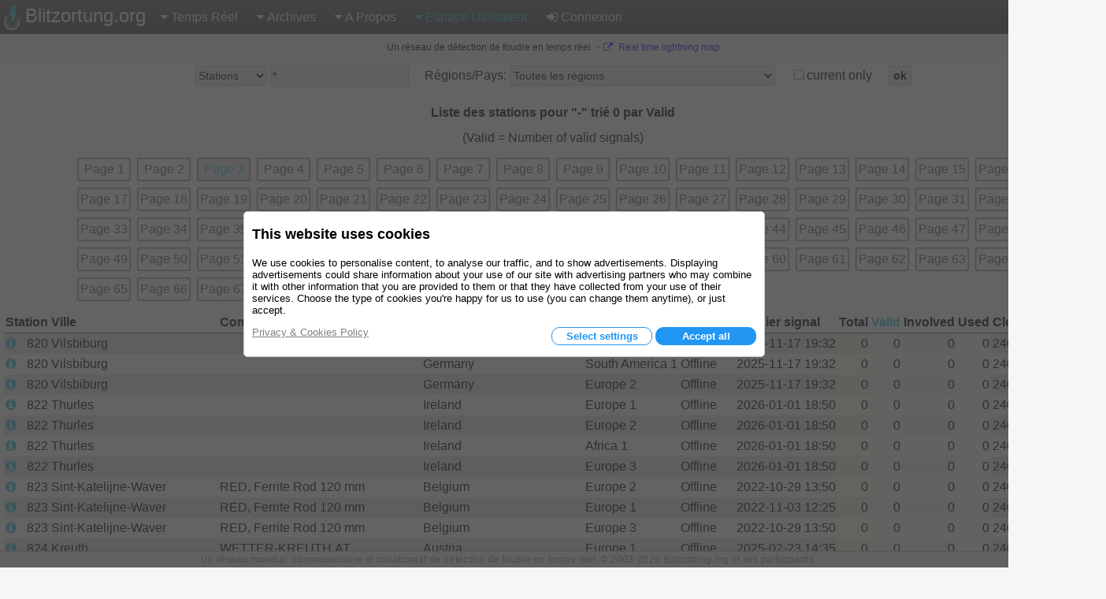

--- FILE ---
content_type: text/html; charset=utf-8
request_url: https://www.blitzortung.org/fr/station_list.php?&region_country=-&stations_users=0&limit_start=200&limit_rows=100&sort_column=counter_valid&sort_order=asc&current_only=0
body_size: 17078
content:
<!DOCTYPE html>
<html style="" lang="fr">

<head>
  <title>La Foudre et Orage en Temps Réel - Liste des Stations et Utilisateurs</title>
  <meta name="description" content="Blitzortung.org est un site Web sur la localisation de la foudre et les orages sur les cartes de foudre en temps réel pour la France.">
  <meta name="keywords" content="cartes de foudre, radar foudre, orage infos, l'emplacement de la foudre">
  <meta name="page-topic" content="Météo">
  <meta name="author" content="Egon Wanke">
  <meta name="page" content="station_list">
  <meta charset="utf-8">

  <link rel="SHORTCUT ICON" href="Icons/favicon.ico">
  <link rel="apple-touch-icon" href="Icons/apple-touch-icon.png">
  <meta name="viewport" content="width=device-width, user-scalable=yes, initial-scale=1.0">

  <link rel="stylesheet" href="CSS/font-awesome-4.5.0/css/font-awesome.min.css" type="text/css">
  <link rel="stylesheet" href="CSS/blitzortung.css" type="text/css">
  <link rel="stylesheet" href="CSS/CookiesConsent.css" type="text/css">

  <meta name="robots" content="index,follow">
  <meta name="robots" content="all">
  <meta name="google-site-verification" content="4q9QezdXd17RpC2HbMhJB9VAQDX-mP7_7bZgeptCZjI">

  <script src="JS/lbr.js"></script>
  <script src="JS/jquery-3.4.1.min.js"></script>

  <script>
    document.addEventListener("touchstart", function(){}, true);
    var lang= "fr";
    var logged_in= 0;
  </script>

  <script async src="https://pagead2.googlesyndication.com/pagead/js/adsbygoogle.js"></script>

</head>

<body onload="load()">

<div style="display: table; width:100%; background-color: white; height: 100%">

<div id="nav">
  <div class="left_side" style="display: inline-block;">
    <div id="bo_banner_left">
<svg class="logo_img" height="32" viewBox="70 35.3 221 353">
        <path d="M188.062,42.625c15.504-1.554,31.141-4.362,46.645-5.972c11.543-1.716,9.205,5.483,8.48,7.864
                c-7.863,25.782-16.736,53.557-24.621,79.34c-0.693,2.275-1.344,4.515-2.111,6.99c0.697,0,1.191,0,1.688,0
                c10.926,0,21.857,0,32.791,0c4.457,0,6.842,3.626,5.039,7.601c-18.834,41.238-37.648,82.479-56.488,123.702
                c-4.381,9.625-8.768,19.318-13.191,28.908c-1.109,2.402-3.475,3.52-5.986,2.924c-2.285-0.611-3.871-2.854-3.719-5.307
                c0.691-9.947,1.363-19.881,2.066-29.846c0.83-11.918,1.68-23.816,2.518-35.773c0.785-11.193,1.582-22.388,2.357-33.601
                c0.127-1.915,0.227-3.882,0.354-5.834c-0.398,0.038-0.633,0.038-0.85,0.057c-9.685,1.245-19.382,2.474-29.07,3.735
                c-1.311,0.164-2.592,0.361-3.898,0.469c-2.756,0.22-6.564-1.169-5.166-7.056c1.533-6.303,3.061-12.589,4.559-18.923
                c6.637-27.481,13.254-55.019,19.898-82.537c2.42-10.147,4.885-20.26,7.328-30.441C176.684,48.926,178.25,42.875,188.062,42.625z"
        fill="#41bcda"></path>

        <path d="M247.152,250.332
                l0.354,0.689c5.115,10.748,7.717,22.881,7.086,35.604c-2.041,41.025-36.953,72.629-77.978,70.588
                c-41.025-2.039-72.629-36.951-70.59-77.977c0.947-19.025,8.961-36.023,21.376-48.58l0.937-0.947"
        fill="none" stroke="#FFF" stroke-width="8" stroke-linecap="round" stroke-miterlimit="10"></path>

        <path d="M107.458,207.005
                c-18.481,18.769-29.744,44.632-29.374,73.054c0.735,56.457,47.101,101.631,103.556,100.891
                c56.457-0.734,101.626-47.098,100.894-103.553c-0.188-14.266-3.285-27.811-8.725-40.076l-0.848-1.734"
        fill="none" stroke="#FFF" stroke-width="15" stroke-linecap="round" stroke-miterlimit="10"></path>

        <path d="M220.865,268.004
                c2.84,6.428,4.264,13.633,3.887,21.178c-1.258,25.223-22.178,44.678-46.722,43.455c-24.545-1.227-43.424-22.668-42.166-47.891
                c0.572-11.492,5.227-21.787,12.445-29.473l0.404-0.455"
        fill="none" stroke="#FFF" stroke-width="5.0686" stroke-linecap="round" stroke-miterlimit="10"></path>
</svg>
	Blitzortung.org</div>
    <div id="menu_icon">
      <div class="menu_item">
        <span style="color: #39C0E0; font-size: 2em; vertical-align: middle;"><i class="fa fa-bars" style="vertical-align: middle; margin: 4px 0px;"></i></span>
        <div class="vertical" style="position: absolute; left: 0px;">
          <a href="live_lightning_maps.php" >Temps Réel: Cartes Fixes</a>
          <a href="live_dynamic_maps3.php" >Temps Réel: Carte Dynamique</a>
          <a href="https://maps.blitzortung.org" target="_blank" >Temps Réel: Vector Map</a>
          <a href="historical_maps.php" >Archives: Archives Cartographiques</a>
          <a href="archive_data.php" >Archives: Archives Personnalisées</a>
          <a href="whats_new.php" >A Propos: Nouvelles</a>
          <a href="cover_your_area.php" >A Propos: Couvrir votre Zone</a>
          <a href="forum.php" >A Propos: Forum</a>
          <div class="aa" >Espace Utilisateur: Mon Profil</div>
          <div class="aa" >Espace Utilisateur: Informations Utiles</div>
          <a href="station_list.php" style="color: #39C0E0;">Espace Utilisateur: Liste des Stations</a>
          <a href="map_generator.php" >Espace Utilisateur: Générateur de Cartes</a>
          <a href="login.php" ><b class="fa fa-sign-in"></b>Connexion</a>
        </div>
      </div>
    </div>
  </div>
  <div class="right_side">
    <div id="bo_banner_right">
<svg class="logo_img" height="32" viewBox="70 35.3 221 353">
        <path d="M188.062,42.625c15.504-1.554,31.141-4.362,46.645-5.972c11.543-1.716,9.205,5.483,8.48,7.864
                c-7.863,25.782-16.736,53.557-24.621,79.34c-0.693,2.275-1.344,4.515-2.111,6.99c0.697,0,1.191,0,1.688,0
                c10.926,0,21.857,0,32.791,0c4.457,0,6.842,3.626,5.039,7.601c-18.834,41.238-37.648,82.479-56.488,123.702
                c-4.381,9.625-8.768,19.318-13.191,28.908c-1.109,2.402-3.475,3.52-5.986,2.924c-2.285-0.611-3.871-2.854-3.719-5.307
                c0.691-9.947,1.363-19.881,2.066-29.846c0.83-11.918,1.68-23.816,2.518-35.773c0.785-11.193,1.582-22.388,2.357-33.601
                c0.127-1.915,0.227-3.882,0.354-5.834c-0.398,0.038-0.633,0.038-0.85,0.057c-9.685,1.245-19.382,2.474-29.07,3.735
                c-1.311,0.164-2.592,0.361-3.898,0.469c-2.756,0.22-6.564-1.169-5.166-7.056c1.533-6.303,3.061-12.589,4.559-18.923
                c6.637-27.481,13.254-55.019,19.898-82.537c2.42-10.147,4.885-20.26,7.328-30.441C176.684,48.926,178.25,42.875,188.062,42.625z"
        fill="#41bcda"></path>

        <path d="M247.152,250.332
                l0.354,0.689c5.115,10.748,7.717,22.881,7.086,35.604c-2.041,41.025-36.953,72.629-77.978,70.588
                c-41.025-2.039-72.629-36.951-70.59-77.977c0.947-19.025,8.961-36.023,21.376-48.58l0.937-0.947"
        fill="none" stroke="#FFF" stroke-width="8" stroke-linecap="round" stroke-miterlimit="10"></path>

        <path d="M107.458,207.005
                c-18.481,18.769-29.744,44.632-29.374,73.054c0.735,56.457,47.101,101.631,103.556,100.891
                c56.457-0.734,101.626-47.098,100.894-103.553c-0.188-14.266-3.285-27.811-8.725-40.076l-0.848-1.734"
        fill="none" stroke="#FFF" stroke-width="15" stroke-linecap="round" stroke-miterlimit="10"></path>

        <path d="M220.865,268.004
                c2.84,6.428,4.264,13.633,3.887,21.178c-1.258,25.223-22.178,44.678-46.722,43.455c-24.545-1.227-43.424-22.668-42.166-47.891
                c0.572-11.492,5.227-21.787,12.445-29.473l0.404-0.455"
        fill="none" stroke="#FFF" stroke-width="5.0686" stroke-linecap="round" stroke-miterlimit="10"></path>
</svg>
    Blitzortung.org</div>
    <div id="menu_main">
      <div class="menu_item">
        <span ><i class="fa fa-caret-down"></i>Temps Réel</span>
        <div id="top0_vertical" class="vertical">
          <a href="live_lightning_maps.php" >Cartes Fixes</a>
          <a href="live_dynamic_maps3.php" >Carte Dynamique</a>
          <a href="https://maps.blitzortung.org" target="_blank" > Vector Map</a>
        </div>
      </div>

      <div class="menu_item">
        <span ><b class="fa fa-caret-down"></b>Archives</span>
        <div class="vertical">
          <a href="historical_maps.php" >Archives Cartographiques</a>
          <a href="archive_data.php" >Archives Personnalisées</a>
        </div>
      </div>

      <div class="menu_item">
        <span ><b class="fa fa-caret-down"></b>A Propos</span>
        <div class="vertical">
          <a href="whats_new.php" >Nouvelles</a>
          <a href="cover_your_area.php" >Couvrir votre Zone</a>
          <a href="forum.php" >Forum</a>
        </div>
      </div>

      <div class="menu_item">
        <span style="color: #39C0E0;"><b class="fa fa-caret-down"></b>Espace Utilisateur</span>
        <div class="vertical">
          <div class="aa" >Mon Profil</div>
          <div class="aa" >Informations Utiles</div>
          <a href="station_list.php" style="color: #39C0E0;">Liste des Stations</a>
          <a href="map_generator.php" >Générateur de Cartes</a>
        </div>
      </div>

      <div class="menu_item">
        <a href="login.php" ><b class="fa fa-sign-in"></b>Connexion</a>
      </div>
    </div>
  </div>
</div>

<div id="motd" style="background-color: #F6F6F6;"> <span style="white-space: nowrap; font-size: 9pt; font-weight: normal;">Un réseau de détection de foudre en temps réel.</span> - <span style="white-space: nowrap; font-size: 9pt; font-weight: normal;"><a href="https://maps.blitzortung.org" target="_blank"><i class="fa fa-external-link"></i> Real time lightning map</a></span></div>
<div style="padding: 0px 5px; background: white;">
<table style="margin: 0px auto; background: white;">
  <tr>
    <td>

    <form name="display_options" action="/fr/station_list.php" method="post">
    
    <table style="margin: 4px auto;">
      <tr>
      <td style="white-space: nowrap; vertical-align: middle;">
        <span title="Les numéros de stations et d'utilisateurs peuvent être insérés en les séparant par des virgules, par exemple, &quot; 100,101,102 &quot;, une étoile &quot;*&quot; représente toutes les stations ou tous les utilisateurs.">
        <select name="stations_users">
          <option value="0" selected>Stations</option>
          <option value="1" >Utilisateurs</option>
        </select>
        </span>
      </td>
      <td style="white-space: nowrap; vertical-align: middle; padding-left: 4px;">
        <span title="Les numéros de stations et d'utilisateurs peuvent être insérés en les séparant par des virgules, par exemple, &quot; 100,101,102 &quot;, une étoile &quot;*&quot; représente toutes les stations ou tous les utilisateurs.">
           <input name ="selected_numbers" value="*" type="text" size="20" maxlength="60">
        </span>
      </td>
      <td style="white-space: nowrap; vertical-align: middle; padding-left: 20px;">Régions/Pays:
        <select name="region_country">
          <option value="-">Toutes les régions</option>
          <optgroup label="Régions (uniquement pour les stations)">
              <option value="Europe 1">Europe 1</option>              <option value="Oceania 1">Oceania 1</option>              <option value="North America 1">North America 1</option>              <option value="Asia 1">Asia 1</option>              <option value="South America 1">South America 1</option>              <option value="Africa 1">Africa 1</option>              <option value="Japan 1">Japan 1</option>              <option value="Europe 2">Europe 2</option>              <option value="Europe 3">Europe 3</option>              <option value="North America 2">North America 2</option>              <option value="Japan 2">Japan 2</option>              <option value="World">World</option>          </optgroup>
          <optgroup label="Pays">
              <option value="Afghanistan">Afghanistan</option>              <option value="Albania">Albania</option>              <option value="Algeria">Algeria</option>              <option value="American Samoa">American Samoa</option>              <option value="Andorra">Andorra</option>              <option value="Angola">Angola</option>              <option value="Anguilla">Anguilla</option>              <option value="Antarctica">Antarctica</option>              <option value="Antigua and Barbuda">Antigua and Barbuda</option>              <option value="Argentina">Argentina</option>              <option value="Armenia">Armenia</option>              <option value="Aruba">Aruba</option>              <option value="Australia / Ashmore and Cartier Islands">Australia / Ashmore and Cartier Islands</option>              <option value="Australia / Australian Antarctic Territory">Australia / Australian Antarctic Territory</option>              <option value="Australia / Australian Capital Territory">Australia / Australian Capital Territory</option>              <option value="Australia / Christmas Island">Australia / Christmas Island</option>              <option value="Australia / Cocos (Keeling) Islands">Australia / Cocos (Keeling) Islands</option>              <option value="Australia / Coral Sea Islands">Australia / Coral Sea Islands</option>              <option value="Australia / Heard Island and McDonald Islands">Australia / Heard Island and McDonald Islands</option>              <option value="Australia / Jervis Bay Territory">Australia / Jervis Bay Territory</option>              <option value="Australia / New South Wales">Australia / New South Wales</option>              <option value="Australia / Norfolk Island">Australia / Norfolk Island</option>              <option value="Australia / Northern Territory">Australia / Northern Territory</option>              <option value="Australia / Queensland">Australia / Queensland</option>              <option value="Australia / South Australia">Australia / South Australia</option>              <option value="Australia / Tasmania">Australia / Tasmania</option>              <option value="Australia / Victoria">Australia / Victoria</option>              <option value="Australia / Western Australia">Australia / Western Australia</option>              <option value="Austria">Austria</option>              <option value="Azerbaijan">Azerbaijan</option>              <option value="Bahamas">Bahamas</option>              <option value="Bahrain">Bahrain</option>              <option value="Bangladesh">Bangladesh</option>              <option value="Barbados">Barbados</option>              <option value="Belarus">Belarus</option>              <option value="Belgium">Belgium</option>              <option value="Belize">Belize</option>              <option value="Benin">Benin</option>              <option value="Bermuda">Bermuda</option>              <option value="Bhutan">Bhutan</option>              <option value="Bolivia">Bolivia</option>              <option value="Bosnia and Herzegowina">Bosnia and Herzegowina</option>              <option value="Botswana">Botswana</option>              <option value="Bouvet Island">Bouvet Island</option>              <option value="Brazil">Brazil</option>              <option value="British Indian Ocean Territory">British Indian Ocean Territory</option>              <option value="Brunei Darussalam">Brunei Darussalam</option>              <option value="Bulgaria">Bulgaria</option>              <option value="Burkina Faso">Burkina Faso</option>              <option value="Burundi">Burundi</option>              <option value="Cambodia">Cambodia</option>              <option value="Cameroon">Cameroon</option>              <option value="Canada">Canada</option>              <option value="Cape Verde">Cape Verde</option>              <option value="Cayman Islands">Cayman Islands</option>              <option value="Central African Republic">Central African Republic</option>              <option value="Chad">Chad</option>              <option value="Chile">Chile</option>              <option value="China">China</option>              <option value="Christmas Island">Christmas Island</option>              <option value="Cocos (Keeling) Islands">Cocos (Keeling) Islands</option>              <option value="Colombia">Colombia</option>              <option value="Comoros">Comoros</option>              <option value="Congo">Congo</option>              <option value="Cook Islands">Cook Islands</option>              <option value="Costa Rica">Costa Rica</option>              <option value="Cote D&#039;Ivoire">Cote D&#039;Ivoire</option>              <option value="Croatia">Croatia</option>              <option value="Cuba">Cuba</option>              <option value="Cyprus">Cyprus</option>              <option value="Czech Republic">Czech Republic</option>              <option value="Denmark">Denmark</option>              <option value="Djibouti">Djibouti</option>              <option value="Dominica">Dominica</option>              <option value="Dominican Republic">Dominican Republic</option>              <option value="East Timor">East Timor</option>              <option value="Ecuador">Ecuador</option>              <option value="Egypt">Egypt</option>              <option value="El Salvador">El Salvador</option>              <option value="Equatorial Guinea">Equatorial Guinea</option>              <option value="Eritrea">Eritrea</option>              <option value="Estonia">Estonia</option>              <option value="Ethiopia">Ethiopia</option>              <option value="Falkland Islands (Malvinas)">Falkland Islands (Malvinas)</option>              <option value="Faroe Islands">Faroe Islands</option>              <option value="Fiji">Fiji</option>              <option value="Finland">Finland</option>              <option value="France">France</option>              <option value="French Guiana">French Guiana</option>              <option value="French Polynesia">French Polynesia</option>              <option value="French Southern Territories">French Southern Territories</option>              <option value="Gabon">Gabon</option>              <option value="Gambia">Gambia</option>              <option value="Georgia">Georgia</option>              <option value="Germany">Germany</option>              <option value="Ghana">Ghana</option>              <option value="Gibraltar">Gibraltar</option>              <option value="Greece">Greece</option>              <option value="Greenland">Greenland</option>              <option value="Grenada">Grenada</option>              <option value="Guadeloupe">Guadeloupe</option>              <option value="Guam">Guam</option>              <option value="Guatemala">Guatemala</option>              <option value="Guinea">Guinea</option>              <option value="Guinea-Bissau">Guinea-Bissau</option>              <option value="Guyana">Guyana</option>              <option value="Haiti">Haiti</option>              <option value="Heard and Mc Donald Islands">Heard and Mc Donald Islands</option>              <option value="Honduras">Honduras</option>              <option value="Hong Kong">Hong Kong</option>              <option value="Hungary">Hungary</option>              <option value="Iceland">Iceland</option>              <option value="India">India</option>              <option value="Indonesia">Indonesia</option>              <option value="Iran (Islamic Republic of)">Iran (Islamic Republic of)</option>              <option value="Iraq">Iraq</option>              <option value="Ireland">Ireland</option>              <option value="Isle of Man">Isle of Man</option>              <option value="Israel">Israel</option>              <option value="Italy">Italy</option>              <option value="Jamaica">Jamaica</option>              <option value="Japan">Japan</option>              <option value="Jordan">Jordan</option>              <option value="Kazakhstan">Kazakhstan</option>              <option value="Kenya">Kenya</option>              <option value="Kiribati">Kiribati</option>              <option value="Korea, Democratic People&#039;s Republic of">Korea, Democratic People&#039;s Republic of</option>              <option value="Korea, Republic of">Korea, Republic of</option>              <option value="Kuwait">Kuwait</option>              <option value="Kyrgyzstan">Kyrgyzstan</option>              <option value="Lao People&#039;s Democratic Republic">Lao People&#039;s Democratic Republic</option>              <option value="Latvia">Latvia</option>              <option value="Lebanon">Lebanon</option>              <option value="Lesotho">Lesotho</option>              <option value="Liberia">Liberia</option>              <option value="Libyan Arab Jamahiriya">Libyan Arab Jamahiriya</option>              <option value="Liechtenstein">Liechtenstein</option>              <option value="Lithuania">Lithuania</option>              <option value="Luxembourg">Luxembourg</option>              <option value="Macau">Macau</option>              <option value="Macedonia">Macedonia</option>              <option value="Madagascar">Madagascar</option>              <option value="Malawi">Malawi</option>              <option value="Malaysia">Malaysia</option>              <option value="Maldives">Maldives</option>              <option value="Mali">Mali</option>              <option value="Malta">Malta</option>              <option value="Marshall Islands">Marshall Islands</option>              <option value="Martinique">Martinique</option>              <option value="Mauritania">Mauritania</option>              <option value="Mauritius">Mauritius</option>              <option value="Mayotte">Mayotte</option>              <option value="Mexico">Mexico</option>              <option value="Micronesia, Federated States of">Micronesia, Federated States of</option>              <option value="Moldova, Republic of">Moldova, Republic of</option>              <option value="Monaco">Monaco</option>              <option value="Mongolia">Mongolia</option>              <option value="Montenegro">Montenegro</option>              <option value="Montserrat">Montserrat</option>              <option value="Morocco">Morocco</option>              <option value="Mozambique">Mozambique</option>              <option value="Myanmar">Myanmar</option>              <option value="Namibia">Namibia</option>              <option value="Nauru">Nauru</option>              <option value="Nepal">Nepal</option>              <option value="Netherlands">Netherlands</option>              <option value="Netherlands Antilles">Netherlands Antilles</option>              <option value="New Caledonia">New Caledonia</option>              <option value="New Zealand">New Zealand</option>              <option value="Nicaragua">Nicaragua</option>              <option value="Niger">Niger</option>              <option value="Nigeria">Nigeria</option>              <option value="Niue">Niue</option>              <option value="Norfolk Island">Norfolk Island</option>              <option value="Northern Mariana Islands">Northern Mariana Islands</option>              <option value="Norway">Norway</option>              <option value="Oman">Oman</option>              <option value="Pakistan">Pakistan</option>              <option value="Palau">Palau</option>              <option value="Panama">Panama</option>              <option value="Papua New Guinea">Papua New Guinea</option>              <option value="Paraguay">Paraguay</option>              <option value="Peru">Peru</option>              <option value="Philippines">Philippines</option>              <option value="Pitcairn">Pitcairn</option>              <option value="Poland">Poland</option>              <option value="Portugal">Portugal</option>              <option value="Puerto Rico">Puerto Rico</option>              <option value="Qatar">Qatar</option>              <option value="Reunion">Reunion</option>              <option value="Romania">Romania</option>              <option value="Russian Federation">Russian Federation</option>              <option value="Rwanda">Rwanda</option>              <option value="Saint Kitts and Nevis">Saint Kitts and Nevis</option>              <option value="Saint Lucia">Saint Lucia</option>              <option value="Saint Vincent and the Grenadines">Saint Vincent and the Grenadines</option>              <option value="Samoa">Samoa</option>              <option value="San Marino">San Marino</option>              <option value="Sao Tome and Principe">Sao Tome and Principe</option>              <option value="Saudi Arabia">Saudi Arabia</option>              <option value="Senegal">Senegal</option>              <option value="Serbia">Serbia</option>              <option value="Seychelles">Seychelles</option>              <option value="Sierra Leone">Sierra Leone</option>              <option value="Singapore">Singapore</option>              <option value="Slovakia (Slovak Republic)">Slovakia (Slovak Republic)</option>              <option value="Slovenia">Slovenia</option>              <option value="Solomon Islands">Solomon Islands</option>              <option value="Somalia">Somalia</option>              <option value="South Africa">South Africa</option>              <option value="South Georgia and the South Sandwich Islands">South Georgia and the South Sandwich Islands</option>              <option value="Spain">Spain</option>              <option value="Sri Lanka">Sri Lanka</option>              <option value="St. Helena">St. Helena</option>              <option value="St. Pierre and Miquelon">St. Pierre and Miquelon</option>              <option value="Sudan">Sudan</option>              <option value="Suriname">Suriname</option>              <option value="Svalbard and Jan Mayen Islands">Svalbard and Jan Mayen Islands</option>              <option value="Swaziland">Swaziland</option>              <option value="Sweden">Sweden</option>              <option value="Switzerland">Switzerland</option>              <option value="Syrian Arab Republic">Syrian Arab Republic</option>              <option value="Taiwan">Taiwan</option>              <option value="Tajikistan">Tajikistan</option>              <option value="Tanzania, United Republic of">Tanzania, United Republic of</option>              <option value="Thailand">Thailand</option>              <option value="Togo">Togo</option>              <option value="Tokelau">Tokelau</option>              <option value="Tonga">Tonga</option>              <option value="Trinidad and Tobago">Trinidad and Tobago</option>              <option value="Tunisia">Tunisia</option>              <option value="Turkey">Turkey</option>              <option value="Turkmenistan">Turkmenistan</option>              <option value="Turks and Caicos Islands">Turks and Caicos Islands</option>              <option value="Tuvalu">Tuvalu</option>              <option value="Uganda">Uganda</option>              <option value="Ukraine">Ukraine</option>              <option value="United Arab Emirates">United Arab Emirates</option>              <option value="United Kingdom">United Kingdom</option>              <option value="United States / Alabama">United States / Alabama</option>              <option value="United States / Alaska">United States / Alaska</option>              <option value="United States / Arizona">United States / Arizona</option>              <option value="United States / Arkansas">United States / Arkansas</option>              <option value="United States / California">United States / California</option>              <option value="United States / Colorado">United States / Colorado</option>              <option value="United States / Connecticut">United States / Connecticut</option>              <option value="United States / Delaware">United States / Delaware</option>              <option value="United States / District of Columbia">United States / District of Columbia</option>              <option value="United States / Florida">United States / Florida</option>              <option value="United States / Georgia">United States / Georgia</option>              <option value="United States / Hawaii">United States / Hawaii</option>              <option value="United States / Idaho">United States / Idaho</option>              <option value="United States / Illinois">United States / Illinois</option>              <option value="United States / Indiana">United States / Indiana</option>              <option value="United States / Iowa">United States / Iowa</option>              <option value="United States / Kansas">United States / Kansas</option>              <option value="United States / Kentucky">United States / Kentucky</option>              <option value="United States / Louisiana">United States / Louisiana</option>              <option value="United States / Maine">United States / Maine</option>              <option value="United States / Maryland">United States / Maryland</option>              <option value="United States / Massachusetts">United States / Massachusetts</option>              <option value="United States / Michigan">United States / Michigan</option>              <option value="United States / Minnesota">United States / Minnesota</option>              <option value="United States / Mississippi">United States / Mississippi</option>              <option value="United States / Missouri">United States / Missouri</option>              <option value="United States / Montana">United States / Montana</option>              <option value="United States / Nebraska">United States / Nebraska</option>              <option value="United States / Nevada">United States / Nevada</option>              <option value="United States / New Hampshire">United States / New Hampshire</option>              <option value="United States / New Jersey">United States / New Jersey</option>              <option value="United States / New Mexico">United States / New Mexico</option>              <option value="United States / New York">United States / New York</option>              <option value="United States / North Carolina">United States / North Carolina</option>              <option value="United States / North Dakota">United States / North Dakota</option>              <option value="United States / Ohio">United States / Ohio</option>              <option value="United States / Oklahoma">United States / Oklahoma</option>              <option value="United States / Oregon">United States / Oregon</option>              <option value="United States / Pennsylvania">United States / Pennsylvania</option>              <option value="United States / Rhode Island">United States / Rhode Island</option>              <option value="United States / South Carolina">United States / South Carolina</option>              <option value="United States / South Dakota">United States / South Dakota</option>              <option value="United States / Tennessee">United States / Tennessee</option>              <option value="United States / Texas">United States / Texas</option>              <option value="United States / Utah">United States / Utah</option>              <option value="United States / Vermont">United States / Vermont</option>              <option value="United States / Virginia">United States / Virginia</option>              <option value="United States / Washington">United States / Washington</option>              <option value="United States / West Virginia">United States / West Virginia</option>              <option value="United States / Wisconsin">United States / Wisconsin</option>              <option value="United States / Wyoming">United States / Wyoming</option>              <option value="United States / Minor Outlying Islands">United States / Minor Outlying Islands</option>              <option value="Uruguay">Uruguay</option>              <option value="Uzbekistan">Uzbekistan</option>              <option value="Vanuatu">Vanuatu</option>              <option value="Vatican City State (Holy See)">Vatican City State (Holy See)</option>              <option value="Venezuela">Venezuela</option>              <option value="Viet Nam">Viet Nam</option>              <option value="Virgin Islands (British)">Virgin Islands (British)</option>              <option value="Virgin Islands (U.S.)">Virgin Islands (U.S.)</option>              <option value="Wallis and Futuna Islands">Wallis and Futuna Islands</option>              <option value="Western Sahara">Western Sahara</option>              <option value="Yemen">Yemen</option>              <option value="Yugoslavia">Yugoslavia</option>              <option value="Zaire">Zaire</option>              <option value="Zambia">Zambia</option>              <option value="Zimbabwe">Zimbabwe</option>          </optgroup>
        </select>
      </td>
      <td style="white-space: nowrap; vertical-align: middle; padding-left: 20px;">
        <input type="checkbox" id="current_only" name="current_only" value="1" >
      </td>
      <td style="white-space: nowrap; vertical-align: middle; padding-left: 0px;">
	current only
      </td>
      <td style="white-space: nowrap; vertical-align: middle; padding-left: 20px;"><button type="submit" style="font-weight: bold;">ok</button></td>

    </table>
    </form>

    </td>
  </tr>
<tr style="height: 4px;"><td></td></tr>

<tr><td>
<table style="margin: 0px auto;">

<tr><td colspan="14" style="text-align: center; font-weight: bold; padding-top: 10px;">Liste des stations pour "-" trié 0 par Valid</td></tr>

<tr><td colspan="14" style="text-align: center; padding-top: 10px;">(Valid = Number of valid signals)</td></tr>

<tr><td colspan="14" style="padding: 10px 0px;">
  <table style="margin: 0px auto;">
  <tr><td class="c"><div style="background-color: white; border-radius: 4px; padding: 4px; box-shadow: 0px 0px 2px 1px #606060 inset;"><a href="/fr/station_list.php?&amp;region_country=-&amp;stations_users=0&amp;limit_start=0&amp;limit_rows=100&amp;sort_column=counter_valid&amp;sort_order=asc&amp;current_only=0" style="color: #606060;">Page 1</a></div></td><td class="c"><div style="background-color: white; border-radius: 4px; padding: 4px; box-shadow: 0px 0px 2px 1px #606060 inset;"><a href="/fr/station_list.php?&amp;region_country=-&amp;stations_users=0&amp;limit_start=100&amp;limit_rows=100&amp;sort_column=counter_valid&amp;sort_order=asc&amp;current_only=0" style="color: #606060;">Page 2</a></div></td><td class="c"><div style="background-color: #E7E7E7; border-radius: 4px; padding: 4px; box-shadow: 0px 0px 2px 1px #606060 inset;"><a href="/fr/station_list.php?&amp;region_country=-&amp;stations_users=0&amp;limit_start=200&amp;limit_rows=100&amp;sort_column=counter_valid&amp;sort_order=asc&amp;current_only=0" style="color: #39C0E0;">Page 3</a></div></td><td class="c"><div style="background-color: white; border-radius: 4px; padding: 4px; box-shadow: 0px 0px 2px 1px #606060 inset;"><a href="/fr/station_list.php?&amp;region_country=-&amp;stations_users=0&amp;limit_start=300&amp;limit_rows=100&amp;sort_column=counter_valid&amp;sort_order=asc&amp;current_only=0" style="color: #606060;">Page 4</a></div></td><td class="c"><div style="background-color: white; border-radius: 4px; padding: 4px; box-shadow: 0px 0px 2px 1px #606060 inset;"><a href="/fr/station_list.php?&amp;region_country=-&amp;stations_users=0&amp;limit_start=400&amp;limit_rows=100&amp;sort_column=counter_valid&amp;sort_order=asc&amp;current_only=0" style="color: #606060;">Page 5</a></div></td><td class="c"><div style="background-color: white; border-radius: 4px; padding: 4px; box-shadow: 0px 0px 2px 1px #606060 inset;"><a href="/fr/station_list.php?&amp;region_country=-&amp;stations_users=0&amp;limit_start=500&amp;limit_rows=100&amp;sort_column=counter_valid&amp;sort_order=asc&amp;current_only=0" style="color: #606060;">Page 6</a></div></td><td class="c"><div style="background-color: white; border-radius: 4px; padding: 4px; box-shadow: 0px 0px 2px 1px #606060 inset;"><a href="/fr/station_list.php?&amp;region_country=-&amp;stations_users=0&amp;limit_start=600&amp;limit_rows=100&amp;sort_column=counter_valid&amp;sort_order=asc&amp;current_only=0" style="color: #606060;">Page 7</a></div></td><td class="c"><div style="background-color: white; border-radius: 4px; padding: 4px; box-shadow: 0px 0px 2px 1px #606060 inset;"><a href="/fr/station_list.php?&amp;region_country=-&amp;stations_users=0&amp;limit_start=700&amp;limit_rows=100&amp;sort_column=counter_valid&amp;sort_order=asc&amp;current_only=0" style="color: #606060;">Page 8</a></div></td><td class="c"><div style="background-color: white; border-radius: 4px; padding: 4px; box-shadow: 0px 0px 2px 1px #606060 inset;"><a href="/fr/station_list.php?&amp;region_country=-&amp;stations_users=0&amp;limit_start=800&amp;limit_rows=100&amp;sort_column=counter_valid&amp;sort_order=asc&amp;current_only=0" style="color: #606060;">Page 9</a></div></td><td class="c"><div style="background-color: white; border-radius: 4px; padding: 4px; box-shadow: 0px 0px 2px 1px #606060 inset;"><a href="/fr/station_list.php?&amp;region_country=-&amp;stations_users=0&amp;limit_start=900&amp;limit_rows=100&amp;sort_column=counter_valid&amp;sort_order=asc&amp;current_only=0" style="color: #606060;">Page 10</a></div></td><td class="c"><div style="background-color: white; border-radius: 4px; padding: 4px; box-shadow: 0px 0px 2px 1px #606060 inset;"><a href="/fr/station_list.php?&amp;region_country=-&amp;stations_users=0&amp;limit_start=1000&amp;limit_rows=100&amp;sort_column=counter_valid&amp;sort_order=asc&amp;current_only=0" style="color: #606060;">Page 11</a></div></td><td class="c"><div style="background-color: white; border-radius: 4px; padding: 4px; box-shadow: 0px 0px 2px 1px #606060 inset;"><a href="/fr/station_list.php?&amp;region_country=-&amp;stations_users=0&amp;limit_start=1100&amp;limit_rows=100&amp;sort_column=counter_valid&amp;sort_order=asc&amp;current_only=0" style="color: #606060;">Page 12</a></div></td><td class="c"><div style="background-color: white; border-radius: 4px; padding: 4px; box-shadow: 0px 0px 2px 1px #606060 inset;"><a href="/fr/station_list.php?&amp;region_country=-&amp;stations_users=0&amp;limit_start=1200&amp;limit_rows=100&amp;sort_column=counter_valid&amp;sort_order=asc&amp;current_only=0" style="color: #606060;">Page 13</a></div></td><td class="c"><div style="background-color: white; border-radius: 4px; padding: 4px; box-shadow: 0px 0px 2px 1px #606060 inset;"><a href="/fr/station_list.php?&amp;region_country=-&amp;stations_users=0&amp;limit_start=1300&amp;limit_rows=100&amp;sort_column=counter_valid&amp;sort_order=asc&amp;current_only=0" style="color: #606060;">Page 14</a></div></td><td class="c"><div style="background-color: white; border-radius: 4px; padding: 4px; box-shadow: 0px 0px 2px 1px #606060 inset;"><a href="/fr/station_list.php?&amp;region_country=-&amp;stations_users=0&amp;limit_start=1400&amp;limit_rows=100&amp;sort_column=counter_valid&amp;sort_order=asc&amp;current_only=0" style="color: #606060;">Page 15</a></div></td><td class="c"><div style="background-color: white; border-radius: 4px; padding: 4px; box-shadow: 0px 0px 2px 1px #606060 inset;"><a href="/fr/station_list.php?&amp;region_country=-&amp;stations_users=0&amp;limit_start=1500&amp;limit_rows=100&amp;sort_column=counter_valid&amp;sort_order=asc&amp;current_only=0" style="color: #606060;">Page 16</a></div></td></tr><tr><td class="c"><div style="background-color: white; border-radius: 4px; padding: 4px; box-shadow: 0px 0px 2px 1px #606060 inset;"><a href="/fr/station_list.php?&amp;region_country=-&amp;stations_users=0&amp;limit_start=1600&amp;limit_rows=100&amp;sort_column=counter_valid&amp;sort_order=asc&amp;current_only=0" style="color: #606060;">Page 17</a></div></td><td class="c"><div style="background-color: white; border-radius: 4px; padding: 4px; box-shadow: 0px 0px 2px 1px #606060 inset;"><a href="/fr/station_list.php?&amp;region_country=-&amp;stations_users=0&amp;limit_start=1700&amp;limit_rows=100&amp;sort_column=counter_valid&amp;sort_order=asc&amp;current_only=0" style="color: #606060;">Page 18</a></div></td><td class="c"><div style="background-color: white; border-radius: 4px; padding: 4px; box-shadow: 0px 0px 2px 1px #606060 inset;"><a href="/fr/station_list.php?&amp;region_country=-&amp;stations_users=0&amp;limit_start=1800&amp;limit_rows=100&amp;sort_column=counter_valid&amp;sort_order=asc&amp;current_only=0" style="color: #606060;">Page 19</a></div></td><td class="c"><div style="background-color: white; border-radius: 4px; padding: 4px; box-shadow: 0px 0px 2px 1px #606060 inset;"><a href="/fr/station_list.php?&amp;region_country=-&amp;stations_users=0&amp;limit_start=1900&amp;limit_rows=100&amp;sort_column=counter_valid&amp;sort_order=asc&amp;current_only=0" style="color: #606060;">Page 20</a></div></td><td class="c"><div style="background-color: white; border-radius: 4px; padding: 4px; box-shadow: 0px 0px 2px 1px #606060 inset;"><a href="/fr/station_list.php?&amp;region_country=-&amp;stations_users=0&amp;limit_start=2000&amp;limit_rows=100&amp;sort_column=counter_valid&amp;sort_order=asc&amp;current_only=0" style="color: #606060;">Page 21</a></div></td><td class="c"><div style="background-color: white; border-radius: 4px; padding: 4px; box-shadow: 0px 0px 2px 1px #606060 inset;"><a href="/fr/station_list.php?&amp;region_country=-&amp;stations_users=0&amp;limit_start=2100&amp;limit_rows=100&amp;sort_column=counter_valid&amp;sort_order=asc&amp;current_only=0" style="color: #606060;">Page 22</a></div></td><td class="c"><div style="background-color: white; border-radius: 4px; padding: 4px; box-shadow: 0px 0px 2px 1px #606060 inset;"><a href="/fr/station_list.php?&amp;region_country=-&amp;stations_users=0&amp;limit_start=2200&amp;limit_rows=100&amp;sort_column=counter_valid&amp;sort_order=asc&amp;current_only=0" style="color: #606060;">Page 23</a></div></td><td class="c"><div style="background-color: white; border-radius: 4px; padding: 4px; box-shadow: 0px 0px 2px 1px #606060 inset;"><a href="/fr/station_list.php?&amp;region_country=-&amp;stations_users=0&amp;limit_start=2300&amp;limit_rows=100&amp;sort_column=counter_valid&amp;sort_order=asc&amp;current_only=0" style="color: #606060;">Page 24</a></div></td><td class="c"><div style="background-color: white; border-radius: 4px; padding: 4px; box-shadow: 0px 0px 2px 1px #606060 inset;"><a href="/fr/station_list.php?&amp;region_country=-&amp;stations_users=0&amp;limit_start=2400&amp;limit_rows=100&amp;sort_column=counter_valid&amp;sort_order=asc&amp;current_only=0" style="color: #606060;">Page 25</a></div></td><td class="c"><div style="background-color: white; border-radius: 4px; padding: 4px; box-shadow: 0px 0px 2px 1px #606060 inset;"><a href="/fr/station_list.php?&amp;region_country=-&amp;stations_users=0&amp;limit_start=2500&amp;limit_rows=100&amp;sort_column=counter_valid&amp;sort_order=asc&amp;current_only=0" style="color: #606060;">Page 26</a></div></td><td class="c"><div style="background-color: white; border-radius: 4px; padding: 4px; box-shadow: 0px 0px 2px 1px #606060 inset;"><a href="/fr/station_list.php?&amp;region_country=-&amp;stations_users=0&amp;limit_start=2600&amp;limit_rows=100&amp;sort_column=counter_valid&amp;sort_order=asc&amp;current_only=0" style="color: #606060;">Page 27</a></div></td><td class="c"><div style="background-color: white; border-radius: 4px; padding: 4px; box-shadow: 0px 0px 2px 1px #606060 inset;"><a href="/fr/station_list.php?&amp;region_country=-&amp;stations_users=0&amp;limit_start=2700&amp;limit_rows=100&amp;sort_column=counter_valid&amp;sort_order=asc&amp;current_only=0" style="color: #606060;">Page 28</a></div></td><td class="c"><div style="background-color: white; border-radius: 4px; padding: 4px; box-shadow: 0px 0px 2px 1px #606060 inset;"><a href="/fr/station_list.php?&amp;region_country=-&amp;stations_users=0&amp;limit_start=2800&amp;limit_rows=100&amp;sort_column=counter_valid&amp;sort_order=asc&amp;current_only=0" style="color: #606060;">Page 29</a></div></td><td class="c"><div style="background-color: white; border-radius: 4px; padding: 4px; box-shadow: 0px 0px 2px 1px #606060 inset;"><a href="/fr/station_list.php?&amp;region_country=-&amp;stations_users=0&amp;limit_start=2900&amp;limit_rows=100&amp;sort_column=counter_valid&amp;sort_order=asc&amp;current_only=0" style="color: #606060;">Page 30</a></div></td><td class="c"><div style="background-color: white; border-radius: 4px; padding: 4px; box-shadow: 0px 0px 2px 1px #606060 inset;"><a href="/fr/station_list.php?&amp;region_country=-&amp;stations_users=0&amp;limit_start=3000&amp;limit_rows=100&amp;sort_column=counter_valid&amp;sort_order=asc&amp;current_only=0" style="color: #606060;">Page 31</a></div></td><td class="c"><div style="background-color: white; border-radius: 4px; padding: 4px; box-shadow: 0px 0px 2px 1px #606060 inset;"><a href="/fr/station_list.php?&amp;region_country=-&amp;stations_users=0&amp;limit_start=3100&amp;limit_rows=100&amp;sort_column=counter_valid&amp;sort_order=asc&amp;current_only=0" style="color: #606060;">Page 32</a></div></td></tr><tr><td class="c"><div style="background-color: white; border-radius: 4px; padding: 4px; box-shadow: 0px 0px 2px 1px #606060 inset;"><a href="/fr/station_list.php?&amp;region_country=-&amp;stations_users=0&amp;limit_start=3200&amp;limit_rows=100&amp;sort_column=counter_valid&amp;sort_order=asc&amp;current_only=0" style="color: #606060;">Page 33</a></div></td><td class="c"><div style="background-color: white; border-radius: 4px; padding: 4px; box-shadow: 0px 0px 2px 1px #606060 inset;"><a href="/fr/station_list.php?&amp;region_country=-&amp;stations_users=0&amp;limit_start=3300&amp;limit_rows=100&amp;sort_column=counter_valid&amp;sort_order=asc&amp;current_only=0" style="color: #606060;">Page 34</a></div></td><td class="c"><div style="background-color: white; border-radius: 4px; padding: 4px; box-shadow: 0px 0px 2px 1px #606060 inset;"><a href="/fr/station_list.php?&amp;region_country=-&amp;stations_users=0&amp;limit_start=3400&amp;limit_rows=100&amp;sort_column=counter_valid&amp;sort_order=asc&amp;current_only=0" style="color: #606060;">Page 35</a></div></td><td class="c"><div style="background-color: white; border-radius: 4px; padding: 4px; box-shadow: 0px 0px 2px 1px #606060 inset;"><a href="/fr/station_list.php?&amp;region_country=-&amp;stations_users=0&amp;limit_start=3500&amp;limit_rows=100&amp;sort_column=counter_valid&amp;sort_order=asc&amp;current_only=0" style="color: #606060;">Page 36</a></div></td><td class="c"><div style="background-color: white; border-radius: 4px; padding: 4px; box-shadow: 0px 0px 2px 1px #606060 inset;"><a href="/fr/station_list.php?&amp;region_country=-&amp;stations_users=0&amp;limit_start=3600&amp;limit_rows=100&amp;sort_column=counter_valid&amp;sort_order=asc&amp;current_only=0" style="color: #606060;">Page 37</a></div></td><td class="c"><div style="background-color: white; border-radius: 4px; padding: 4px; box-shadow: 0px 0px 2px 1px #606060 inset;"><a href="/fr/station_list.php?&amp;region_country=-&amp;stations_users=0&amp;limit_start=3700&amp;limit_rows=100&amp;sort_column=counter_valid&amp;sort_order=asc&amp;current_only=0" style="color: #606060;">Page 38</a></div></td><td class="c"><div style="background-color: white; border-radius: 4px; padding: 4px; box-shadow: 0px 0px 2px 1px #606060 inset;"><a href="/fr/station_list.php?&amp;region_country=-&amp;stations_users=0&amp;limit_start=3800&amp;limit_rows=100&amp;sort_column=counter_valid&amp;sort_order=asc&amp;current_only=0" style="color: #606060;">Page 39</a></div></td><td class="c"><div style="background-color: white; border-radius: 4px; padding: 4px; box-shadow: 0px 0px 2px 1px #606060 inset;"><a href="/fr/station_list.php?&amp;region_country=-&amp;stations_users=0&amp;limit_start=3900&amp;limit_rows=100&amp;sort_column=counter_valid&amp;sort_order=asc&amp;current_only=0" style="color: #606060;">Page 40</a></div></td><td class="c"><div style="background-color: white; border-radius: 4px; padding: 4px; box-shadow: 0px 0px 2px 1px #606060 inset;"><a href="/fr/station_list.php?&amp;region_country=-&amp;stations_users=0&amp;limit_start=4000&amp;limit_rows=100&amp;sort_column=counter_valid&amp;sort_order=asc&amp;current_only=0" style="color: #606060;">Page 41</a></div></td><td class="c"><div style="background-color: white; border-radius: 4px; padding: 4px; box-shadow: 0px 0px 2px 1px #606060 inset;"><a href="/fr/station_list.php?&amp;region_country=-&amp;stations_users=0&amp;limit_start=4100&amp;limit_rows=100&amp;sort_column=counter_valid&amp;sort_order=asc&amp;current_only=0" style="color: #606060;">Page 42</a></div></td><td class="c"><div style="background-color: white; border-radius: 4px; padding: 4px; box-shadow: 0px 0px 2px 1px #606060 inset;"><a href="/fr/station_list.php?&amp;region_country=-&amp;stations_users=0&amp;limit_start=4200&amp;limit_rows=100&amp;sort_column=counter_valid&amp;sort_order=asc&amp;current_only=0" style="color: #606060;">Page 43</a></div></td><td class="c"><div style="background-color: white; border-radius: 4px; padding: 4px; box-shadow: 0px 0px 2px 1px #606060 inset;"><a href="/fr/station_list.php?&amp;region_country=-&amp;stations_users=0&amp;limit_start=4300&amp;limit_rows=100&amp;sort_column=counter_valid&amp;sort_order=asc&amp;current_only=0" style="color: #606060;">Page 44</a></div></td><td class="c"><div style="background-color: white; border-radius: 4px; padding: 4px; box-shadow: 0px 0px 2px 1px #606060 inset;"><a href="/fr/station_list.php?&amp;region_country=-&amp;stations_users=0&amp;limit_start=4400&amp;limit_rows=100&amp;sort_column=counter_valid&amp;sort_order=asc&amp;current_only=0" style="color: #606060;">Page 45</a></div></td><td class="c"><div style="background-color: white; border-radius: 4px; padding: 4px; box-shadow: 0px 0px 2px 1px #606060 inset;"><a href="/fr/station_list.php?&amp;region_country=-&amp;stations_users=0&amp;limit_start=4500&amp;limit_rows=100&amp;sort_column=counter_valid&amp;sort_order=asc&amp;current_only=0" style="color: #606060;">Page 46</a></div></td><td class="c"><div style="background-color: white; border-radius: 4px; padding: 4px; box-shadow: 0px 0px 2px 1px #606060 inset;"><a href="/fr/station_list.php?&amp;region_country=-&amp;stations_users=0&amp;limit_start=4600&amp;limit_rows=100&amp;sort_column=counter_valid&amp;sort_order=asc&amp;current_only=0" style="color: #606060;">Page 47</a></div></td><td class="c"><div style="background-color: white; border-radius: 4px; padding: 4px; box-shadow: 0px 0px 2px 1px #606060 inset;"><a href="/fr/station_list.php?&amp;region_country=-&amp;stations_users=0&amp;limit_start=4700&amp;limit_rows=100&amp;sort_column=counter_valid&amp;sort_order=asc&amp;current_only=0" style="color: #606060;">Page 48</a></div></td></tr><tr><td class="c"><div style="background-color: white; border-radius: 4px; padding: 4px; box-shadow: 0px 0px 2px 1px #606060 inset;"><a href="/fr/station_list.php?&amp;region_country=-&amp;stations_users=0&amp;limit_start=4800&amp;limit_rows=100&amp;sort_column=counter_valid&amp;sort_order=asc&amp;current_only=0" style="color: #606060;">Page 49</a></div></td><td class="c"><div style="background-color: white; border-radius: 4px; padding: 4px; box-shadow: 0px 0px 2px 1px #606060 inset;"><a href="/fr/station_list.php?&amp;region_country=-&amp;stations_users=0&amp;limit_start=4900&amp;limit_rows=100&amp;sort_column=counter_valid&amp;sort_order=asc&amp;current_only=0" style="color: #606060;">Page 50</a></div></td><td class="c"><div style="background-color: white; border-radius: 4px; padding: 4px; box-shadow: 0px 0px 2px 1px #606060 inset;"><a href="/fr/station_list.php?&amp;region_country=-&amp;stations_users=0&amp;limit_start=5000&amp;limit_rows=100&amp;sort_column=counter_valid&amp;sort_order=asc&amp;current_only=0" style="color: #606060;">Page 51</a></div></td><td class="c"><div style="background-color: white; border-radius: 4px; padding: 4px; box-shadow: 0px 0px 2px 1px #606060 inset;"><a href="/fr/station_list.php?&amp;region_country=-&amp;stations_users=0&amp;limit_start=5100&amp;limit_rows=100&amp;sort_column=counter_valid&amp;sort_order=asc&amp;current_only=0" style="color: #606060;">Page 52</a></div></td><td class="c"><div style="background-color: white; border-radius: 4px; padding: 4px; box-shadow: 0px 0px 2px 1px #606060 inset;"><a href="/fr/station_list.php?&amp;region_country=-&amp;stations_users=0&amp;limit_start=5200&amp;limit_rows=100&amp;sort_column=counter_valid&amp;sort_order=asc&amp;current_only=0" style="color: #606060;">Page 53</a></div></td><td class="c"><div style="background-color: white; border-radius: 4px; padding: 4px; box-shadow: 0px 0px 2px 1px #606060 inset;"><a href="/fr/station_list.php?&amp;region_country=-&amp;stations_users=0&amp;limit_start=5300&amp;limit_rows=100&amp;sort_column=counter_valid&amp;sort_order=asc&amp;current_only=0" style="color: #606060;">Page 54</a></div></td><td class="c"><div style="background-color: white; border-radius: 4px; padding: 4px; box-shadow: 0px 0px 2px 1px #606060 inset;"><a href="/fr/station_list.php?&amp;region_country=-&amp;stations_users=0&amp;limit_start=5400&amp;limit_rows=100&amp;sort_column=counter_valid&amp;sort_order=asc&amp;current_only=0" style="color: #606060;">Page 55</a></div></td><td class="c"><div style="background-color: white; border-radius: 4px; padding: 4px; box-shadow: 0px 0px 2px 1px #606060 inset;"><a href="/fr/station_list.php?&amp;region_country=-&amp;stations_users=0&amp;limit_start=5500&amp;limit_rows=100&amp;sort_column=counter_valid&amp;sort_order=asc&amp;current_only=0" style="color: #606060;">Page 56</a></div></td><td class="c"><div style="background-color: white; border-radius: 4px; padding: 4px; box-shadow: 0px 0px 2px 1px #606060 inset;"><a href="/fr/station_list.php?&amp;region_country=-&amp;stations_users=0&amp;limit_start=5600&amp;limit_rows=100&amp;sort_column=counter_valid&amp;sort_order=asc&amp;current_only=0" style="color: #606060;">Page 57</a></div></td><td class="c"><div style="background-color: white; border-radius: 4px; padding: 4px; box-shadow: 0px 0px 2px 1px #606060 inset;"><a href="/fr/station_list.php?&amp;region_country=-&amp;stations_users=0&amp;limit_start=5700&amp;limit_rows=100&amp;sort_column=counter_valid&amp;sort_order=asc&amp;current_only=0" style="color: #606060;">Page 58</a></div></td><td class="c"><div style="background-color: white; border-radius: 4px; padding: 4px; box-shadow: 0px 0px 2px 1px #606060 inset;"><a href="/fr/station_list.php?&amp;region_country=-&amp;stations_users=0&amp;limit_start=5800&amp;limit_rows=100&amp;sort_column=counter_valid&amp;sort_order=asc&amp;current_only=0" style="color: #606060;">Page 59</a></div></td><td class="c"><div style="background-color: white; border-radius: 4px; padding: 4px; box-shadow: 0px 0px 2px 1px #606060 inset;"><a href="/fr/station_list.php?&amp;region_country=-&amp;stations_users=0&amp;limit_start=5900&amp;limit_rows=100&amp;sort_column=counter_valid&amp;sort_order=asc&amp;current_only=0" style="color: #606060;">Page 60</a></div></td><td class="c"><div style="background-color: white; border-radius: 4px; padding: 4px; box-shadow: 0px 0px 2px 1px #606060 inset;"><a href="/fr/station_list.php?&amp;region_country=-&amp;stations_users=0&amp;limit_start=6000&amp;limit_rows=100&amp;sort_column=counter_valid&amp;sort_order=asc&amp;current_only=0" style="color: #606060;">Page 61</a></div></td><td class="c"><div style="background-color: white; border-radius: 4px; padding: 4px; box-shadow: 0px 0px 2px 1px #606060 inset;"><a href="/fr/station_list.php?&amp;region_country=-&amp;stations_users=0&amp;limit_start=6100&amp;limit_rows=100&amp;sort_column=counter_valid&amp;sort_order=asc&amp;current_only=0" style="color: #606060;">Page 62</a></div></td><td class="c"><div style="background-color: white; border-radius: 4px; padding: 4px; box-shadow: 0px 0px 2px 1px #606060 inset;"><a href="/fr/station_list.php?&amp;region_country=-&amp;stations_users=0&amp;limit_start=6200&amp;limit_rows=100&amp;sort_column=counter_valid&amp;sort_order=asc&amp;current_only=0" style="color: #606060;">Page 63</a></div></td><td class="c"><div style="background-color: white; border-radius: 4px; padding: 4px; box-shadow: 0px 0px 2px 1px #606060 inset;"><a href="/fr/station_list.php?&amp;region_country=-&amp;stations_users=0&amp;limit_start=6300&amp;limit_rows=100&amp;sort_column=counter_valid&amp;sort_order=asc&amp;current_only=0" style="color: #606060;">Page 64</a></div></td></tr><tr><td class="c"><div style="background-color: white; border-radius: 4px; padding: 4px; box-shadow: 0px 0px 2px 1px #606060 inset;"><a href="/fr/station_list.php?&amp;region_country=-&amp;stations_users=0&amp;limit_start=6400&amp;limit_rows=100&amp;sort_column=counter_valid&amp;sort_order=asc&amp;current_only=0" style="color: #606060;">Page 65</a></div></td><td class="c"><div style="background-color: white; border-radius: 4px; padding: 4px; box-shadow: 0px 0px 2px 1px #606060 inset;"><a href="/fr/station_list.php?&amp;region_country=-&amp;stations_users=0&amp;limit_start=6500&amp;limit_rows=100&amp;sort_column=counter_valid&amp;sort_order=asc&amp;current_only=0" style="color: #606060;">Page 66</a></div></td><td class="c"><div style="background-color: white; border-radius: 4px; padding: 4px; box-shadow: 0px 0px 2px 1px #606060 inset;"><a href="/fr/station_list.php?&amp;region_country=-&amp;stations_users=0&amp;limit_start=6600&amp;limit_rows=100&amp;sort_column=counter_valid&amp;sort_order=asc&amp;current_only=0" style="color: #606060;">Page 67</a></div></td><td class="c"><div style="background-color: white; border-radius: 4px; padding: 4px; box-shadow: 0px 0px 2px 1px #606060 inset;"><a href="/fr/station_list.php?&amp;region_country=-&amp;stations_users=0&amp;limit_start=6700&amp;limit_rows=100&amp;sort_column=counter_valid&amp;sort_order=asc&amp;current_only=0" style="color: #606060;">Page 68</a></div></td><td></td><td></td><td></td><td></td><td></td><td></td><td></td><td></td><td></td><td></td><td></td><td></td></tr>
  </table>
</td></tr>
<tr><td class="l" colspan="2"><span title="Numéro de station (assigné par le serveur)"><a href="/fr/station_list.php?&amp;region_country=-&amp;stations_users=0&amp;sort_column=stations.station&amp;sort_order=asc&amp;current_only=0&amp;limit_rows=100" style="color: black; font-weight: bold;">Station</a></span></td><td class="l" colspan="1"><span title="Localisation de la station"><a href="/fr/station_list.php?&amp;region_country=-&amp;stations_users=0&amp;sort_column=city&amp;sort_order=asc&amp;current_only=0&amp;limit_rows=100" style="color: black; font-weight: bold;">Ville</a></span></td><td class="l" colspan="1"><span title="Commentaire de l'utilisateur"><a href="/fr/station_list.php?&amp;region_country=-&amp;stations_users=0&amp;sort_column=comments&amp;sort_order=asc&amp;current_only=0&amp;limit_rows=100" style="color: black; font-weight: bold;">Commentaire</a></span></td><td class="l" colspan="1"><span title="Pays dans lequel est localisée la station"><a href="/fr/station_list.php?&amp;region_country=-&amp;stations_users=0&amp;sort_column=country&amp;sort_order=asc&amp;current_only=0&amp;limit_rows=100" style="color: black; font-weight: bold;">Pays</a></span></td><td class="l" colspan="1"><span title="Régions de calcul à laquelle participe la station (assigné par l'administrateur)"><a href="/fr/station_list.php?&amp;region_country=-&amp;stations_users=0&amp;sort_column=counter_valid&amp;sort_order=asc&amp;current_only=0&amp;limit_rows=100" style="color: black; font-weight: bold;">Régions</a></span></td><td class="l" colspan="1"><span title="Statut du contrôleur"><a href="/fr/station_list.php?&amp;region_country=-&amp;stations_users=0&amp;sort_column=controller_status&amp;sort_order=asc&amp;current_only=0&amp;limit_rows=100" style="color: black; font-weight: bold;">Statut</a></span></td><td class="l" colspan="1"><span title="Time stamp du dernier signal reçu"><a href="/fr/station_list.php?&amp;region_country=-&amp;stations_users=0&amp;sort_column=signal_last_ctime&amp;sort_order=asc&amp;current_only=0&amp;limit_rows=100" style="color: black; font-weight: bold;">Dernier signal</a></span></td><td class="l" colspan="1"><span title="Number of received signals in the last two hours"><a href="/fr/station_list.php?&amp;region_country=-&amp;stations_users=0&amp;sort_column=counter_all&amp;sort_order=asc&amp;current_only=0&amp;limit_rows=100" style="color: black; font-weight: bold;">Total</a></span></td><td class="l" colspan="1"><span title="Number of valid signals"><a href="/fr/station_list.php?&amp;region_country=-&amp;stations_users=0&amp;sort_column=counter_valid&amp;sort_order=desc&amp;current_only=0&amp;limit_rows=100" style="color: #39c0e0; font-weight: bold;">Valid</a></span></td><td class="l" colspan="1"><span title="Number of signals involved in the calculation"><a href="/fr/station_list.php?&amp;region_country=-&amp;stations_users=0&amp;sort_column=counter_member&amp;sort_order=asc&amp;current_only=0&amp;limit_rows=100" style="color: black; font-weight: bold;">Involved</a></span></td><td class="l" colspan="1"><span title="Number of selected signals used to compute the strike position"><a href="/fr/station_list.php?&amp;region_country=-&amp;stations_users=0&amp;sort_column=counter_used&amp;sort_order=asc&amp;current_only=0&amp;limit_rows=100" style="color: black; font-weight: bold;">Used</a></span></td><td class="l" colspan="1"><span title="Shortest distance to a strike position in whose calculation the station was involved"><a href="/fr/station_list.php?&amp;region_country=-&amp;stations_users=0&amp;sort_column=min_distance&amp;sort_order=asc&amp;current_only=0&amp;limit_rows=100" style="color: black; font-weight: bold;">Closest</a></span></td><td class="l" colspan="1"><span title="Farthest distance to a strike position in whose calculation the station was involved"><a href="/fr/station_list.php?&amp;region_country=-&amp;stations_users=0&amp;sort_column=max_distance&amp;sort_order=asc&amp;current_only=0&amp;limit_rows=100" style="color: black; font-weight: bold;">Farthest</a></span></td></tr>
<tr><td colspan="14" style="width:100%; height:1px; background-color:#606060"></td></tr>
<tr style="background-color: #E7E7E7;"><td class="l"><a href="//map.blitzortung.org/statistic_0.php?station=820&amp;0_background_transparent=1&amp;1_background_transparent=1&amp;2_background_transparent=1" target="_blank" style="color:#39C0E0;"><i class="fa fa-info-circle"></i></a></td><td class="r">820</td><td class="l"><span title="Vilsbiburg">Vilsbiburg</span></td><td class="l"><span title=""></span></td><td class="l">Germany</td><td class="l">Europe 1</td><td class="l">Offline</td><td class="r">2025-11-17 19:32</td><td class="r" style="background-color: #F8F8DF;">0</td><td class="r" style="background-color: #EFF8EF;">0</td><td class="r" style="background-color: #F8EFF8;">0</td><td class="r" style="background-color: #EFFFEF;">0</td><td class="r">24000 km</td><td class="r">0 km</td></tr>
<tr style="background-color: white;"><td class="l"><a href="//map.blitzortung.org/statistic_0.php?station=820&amp;0_background_transparent=1&amp;1_background_transparent=1&amp;2_background_transparent=1" target="_blank" style="color:#39C0E0;"><i class="fa fa-info-circle"></i></a></td><td class="r">820</td><td class="l"><span title="Vilsbiburg">Vilsbiburg</span></td><td class="l"><span title=""></span></td><td class="l">Germany</td><td class="l">South America 1</td><td class="l">Offline</td><td class="r">2025-11-17 19:32</td><td class="r" style="background-color: #FFFFEF;">0</td><td class="r" style="background-color: #F8FFF8;">0</td><td class="r" style="background-color: #FFF8F8;">0</td><td class="r" style="background-color: #F8FFF8;">0</td><td class="r">24000 km</td><td class="r">0 km</td></tr>
<tr style="background-color: #E7E7E7;"><td class="l"><a href="//map.blitzortung.org/statistic_0.php?station=820&amp;0_background_transparent=1&amp;1_background_transparent=1&amp;2_background_transparent=1" target="_blank" style="color:#39C0E0;"><i class="fa fa-info-circle"></i></a></td><td class="r">820</td><td class="l"><span title="Vilsbiburg">Vilsbiburg</span></td><td class="l"><span title=""></span></td><td class="l">Germany</td><td class="l">Europe 2</td><td class="l">Offline</td><td class="r">2025-11-17 19:32</td><td class="r" style="background-color: #F8F8DF;">0</td><td class="r" style="background-color: #EFF8EF;">0</td><td class="r" style="background-color: #F8EFF8;">0</td><td class="r" style="background-color: #EFFFEF;">0</td><td class="r">24000 km</td><td class="r">0 km</td></tr>
<tr style="background-color: white;"><td class="l"><a href="//map.blitzortung.org/statistic_0.php?station=822&amp;0_background_transparent=1&amp;1_background_transparent=1&amp;2_background_transparent=1" target="_blank" style="color:#39C0E0;"><i class="fa fa-info-circle"></i></a></td><td class="r">822</td><td class="l"><span title="Thurles">Thurles</span></td><td class="l"><span title=""></span></td><td class="l">Ireland</td><td class="l">Europe 1</td><td class="l">Offline</td><td class="r">2026-01-01 18:50</td><td class="r" style="background-color: #FFFFEF;">0</td><td class="r" style="background-color: #F8FFF8;">0</td><td class="r" style="background-color: #FFF8F8;">0</td><td class="r" style="background-color: #F8FFF8;">0</td><td class="r">24000 km</td><td class="r">0 km</td></tr>
<tr style="background-color: #E7E7E7;"><td class="l"><a href="//map.blitzortung.org/statistic_0.php?station=822&amp;0_background_transparent=1&amp;1_background_transparent=1&amp;2_background_transparent=1" target="_blank" style="color:#39C0E0;"><i class="fa fa-info-circle"></i></a></td><td class="r">822</td><td class="l"><span title="Thurles">Thurles</span></td><td class="l"><span title=""></span></td><td class="l">Ireland</td><td class="l">Europe 2</td><td class="l">Offline</td><td class="r">2026-01-01 18:50</td><td class="r" style="background-color: #F8F8DF;">0</td><td class="r" style="background-color: #EFF8EF;">0</td><td class="r" style="background-color: #F8EFF8;">0</td><td class="r" style="background-color: #EFFFEF;">0</td><td class="r">24000 km</td><td class="r">0 km</td></tr>
<tr style="background-color: white;"><td class="l"><a href="//map.blitzortung.org/statistic_0.php?station=822&amp;0_background_transparent=1&amp;1_background_transparent=1&amp;2_background_transparent=1" target="_blank" style="color:#39C0E0;"><i class="fa fa-info-circle"></i></a></td><td class="r">822</td><td class="l"><span title="Thurles">Thurles</span></td><td class="l"><span title=""></span></td><td class="l">Ireland</td><td class="l">Africa 1</td><td class="l">Offline</td><td class="r">2026-01-01 18:50</td><td class="r" style="background-color: #FFFFEF;">0</td><td class="r" style="background-color: #F8FFF8;">0</td><td class="r" style="background-color: #FFF8F8;">0</td><td class="r" style="background-color: #F8FFF8;">0</td><td class="r">24000 km</td><td class="r">0 km</td></tr>
<tr style="background-color: #E7E7E7;"><td class="l"><a href="//map.blitzortung.org/statistic_0.php?station=822&amp;0_background_transparent=1&amp;1_background_transparent=1&amp;2_background_transparent=1" target="_blank" style="color:#39C0E0;"><i class="fa fa-info-circle"></i></a></td><td class="r">822</td><td class="l"><span title="Thurles">Thurles</span></td><td class="l"><span title=""></span></td><td class="l">Ireland</td><td class="l">Europe 3</td><td class="l">Offline</td><td class="r">2026-01-01 18:50</td><td class="r" style="background-color: #F8F8DF;">0</td><td class="r" style="background-color: #EFF8EF;">0</td><td class="r" style="background-color: #F8EFF8;">0</td><td class="r" style="background-color: #EFFFEF;">0</td><td class="r">24000 km</td><td class="r">0 km</td></tr>
<tr style="background-color: white;"><td class="l"><a href="//map.blitzortung.org/statistic_0.php?station=823&amp;0_background_transparent=1&amp;1_background_transparent=1&amp;2_background_transparent=1" target="_blank" style="color:#39C0E0;"><i class="fa fa-info-circle"></i></a></td><td class="r">823</td><td class="l"><span title="Sint-Katelijne-Waver">Sint-Katelijne-Waver</span></td><td class="l"><span title="RED, Ferrite Rod 120 mm">RED, Ferrite Rod 120 mm</span></td><td class="l">Belgium</td><td class="l">Europe 2</td><td class="l">Offline</td><td class="r">2022-10-29 13:50</td><td class="r" style="background-color: #FFFFEF;">0</td><td class="r" style="background-color: #F8FFF8;">0</td><td class="r" style="background-color: #FFF8F8;">0</td><td class="r" style="background-color: #F8FFF8;">0</td><td class="r">24000 km</td><td class="r">0 km</td></tr>
<tr style="background-color: #E7E7E7;"><td class="l"><a href="//map.blitzortung.org/statistic_0.php?station=823&amp;0_background_transparent=1&amp;1_background_transparent=1&amp;2_background_transparent=1" target="_blank" style="color:#39C0E0;"><i class="fa fa-info-circle"></i></a></td><td class="r">823</td><td class="l"><span title="Sint-Katelijne-Waver">Sint-Katelijne-Waver</span></td><td class="l"><span title="RED, Ferrite Rod 120 mm">RED, Ferrite Rod 120 mm</span></td><td class="l">Belgium</td><td class="l">Europe 1</td><td class="l">Offline</td><td class="r">2022-11-03 12:25</td><td class="r" style="background-color: #F8F8DF;">0</td><td class="r" style="background-color: #EFF8EF;">0</td><td class="r" style="background-color: #F8EFF8;">0</td><td class="r" style="background-color: #EFFFEF;">0</td><td class="r">24000 km</td><td class="r">0 km</td></tr>
<tr style="background-color: white;"><td class="l"><a href="//map.blitzortung.org/statistic_0.php?station=823&amp;0_background_transparent=1&amp;1_background_transparent=1&amp;2_background_transparent=1" target="_blank" style="color:#39C0E0;"><i class="fa fa-info-circle"></i></a></td><td class="r">823</td><td class="l"><span title="Sint-Katelijne-Waver">Sint-Katelijne-Waver</span></td><td class="l"><span title="RED, Ferrite Rod 120 mm">RED, Ferrite Rod 120 mm</span></td><td class="l">Belgium</td><td class="l">Europe 3</td><td class="l">Offline</td><td class="r">2022-10-29 13:50</td><td class="r" style="background-color: #FFFFEF;">0</td><td class="r" style="background-color: #F8FFF8;">0</td><td class="r" style="background-color: #FFF8F8;">0</td><td class="r" style="background-color: #F8FFF8;">0</td><td class="r">24000 km</td><td class="r">0 km</td></tr>
<tr style="background-color: #E7E7E7;"><td class="l"><a href="//map.blitzortung.org/statistic_0.php?station=824&amp;0_background_transparent=1&amp;1_background_transparent=1&amp;2_background_transparent=1" target="_blank" style="color:#39C0E0;"><i class="fa fa-info-circle"></i></a></td><td class="r">824</td><td class="l"><span title="Kreuth">Kreuth</span></td><td class="l"><span title="WETTER-KREUTH.AT">WETTER-KREUTH.AT</span></td><td class="l">Austria</td><td class="l">Europe 1</td><td class="l">Offline</td><td class="r">2025-02-23 14:35</td><td class="r" style="background-color: #F8F8DF;">0</td><td class="r" style="background-color: #EFF8EF;">0</td><td class="r" style="background-color: #F8EFF8;">0</td><td class="r" style="background-color: #EFFFEF;">0</td><td class="r">24000 km</td><td class="r">0 km</td></tr>
<tr style="background-color: white;"><td class="l"><a href="//map.blitzortung.org/statistic_0.php?station=824&amp;0_background_transparent=1&amp;1_background_transparent=1&amp;2_background_transparent=1" target="_blank" style="color:#39C0E0;"><i class="fa fa-info-circle"></i></a></td><td class="r">824</td><td class="l"><span title="Kreuth">Kreuth</span></td><td class="l"><span title="WETTER-KREUTH.AT">WETTER-KREUTH.AT</span></td><td class="l">Austria</td><td class="l">Europe 2</td><td class="l">Offline</td><td class="r">2025-02-23 14:35</td><td class="r" style="background-color: #FFFFEF;">0</td><td class="r" style="background-color: #F8FFF8;">0</td><td class="r" style="background-color: #FFF8F8;">0</td><td class="r" style="background-color: #F8FFF8;">0</td><td class="r">24000 km</td><td class="r">0 km</td></tr>
<tr style="background-color: #E7E7E7;"><td class="l"><a href="//map.blitzortung.org/statistic_0.php?station=824&amp;0_background_transparent=1&amp;1_background_transparent=1&amp;2_background_transparent=1" target="_blank" style="color:#39C0E0;"><i class="fa fa-info-circle"></i></a></td><td class="r">824</td><td class="l"><span title="Kreuth">Kreuth</span></td><td class="l"><span title="WETTER-KREUTH.AT">WETTER-KREUTH.AT</span></td><td class="l">Austria</td><td class="l">Africa 1</td><td class="l">Offline</td><td class="r">2025-02-23 14:35</td><td class="r" style="background-color: #F8F8DF;">0</td><td class="r" style="background-color: #EFF8EF;">0</td><td class="r" style="background-color: #F8EFF8;">0</td><td class="r" style="background-color: #EFFFEF;">0</td><td class="r">24000 km</td><td class="r">0 km</td></tr>
<tr style="background-color: white;"><td class="l"><a href="//map.blitzortung.org/statistic_0.php?station=824&amp;0_background_transparent=1&amp;1_background_transparent=1&amp;2_background_transparent=1" target="_blank" style="color:#39C0E0;"><i class="fa fa-info-circle"></i></a></td><td class="r">824</td><td class="l"><span title="Kreuth">Kreuth</span></td><td class="l"><span title="WETTER-KREUTH.AT">WETTER-KREUTH.AT</span></td><td class="l">Austria</td><td class="l">Europe 3</td><td class="l">Offline</td><td class="r">2025-02-23 14:35</td><td class="r" style="background-color: #FFFFEF;">0</td><td class="r" style="background-color: #F8FFF8;">0</td><td class="r" style="background-color: #FFF8F8;">0</td><td class="r" style="background-color: #F8FFF8;">0</td><td class="r">24000 km</td><td class="r">0 km</td></tr>
<tr style="background-color: #E7E7E7;"><td class="l"><a href="//map.blitzortung.org/statistic_0.php?station=833&amp;0_background_transparent=1&amp;1_background_transparent=1&amp;2_background_transparent=1" target="_blank" style="color:#39C0E0;"><i class="fa fa-info-circle"></i></a></td><td class="r">833</td><td class="l"><span title="Uitgeest">Uitgeest</span></td><td class="l"><span title="RED-10.3/12.3c, loop antenna">RED-10.3/12.3c, loop antenna</span></td><td class="l">Netherlands</td><td class="l">Europe 1</td><td class="l">Offline</td><td class="r">2025-03-02 16:21</td><td class="r" style="background-color: #F8F8DF;">0</td><td class="r" style="background-color: #EFF8EF;">0</td><td class="r" style="background-color: #F8EFF8;">0</td><td class="r" style="background-color: #EFFFEF;">0</td><td class="r">24000 km</td><td class="r">0 km</td></tr>
<tr style="background-color: white;"><td class="l"><a href="//map.blitzortung.org/statistic_0.php?station=833&amp;0_background_transparent=1&amp;1_background_transparent=1&amp;2_background_transparent=1" target="_blank" style="color:#39C0E0;"><i class="fa fa-info-circle"></i></a></td><td class="r">833</td><td class="l"><span title="Uitgeest">Uitgeest</span></td><td class="l"><span title="RED-10.3/12.3c, loop antenna">RED-10.3/12.3c, loop antenna</span></td><td class="l">Netherlands</td><td class="l">Europe 3</td><td class="l">Offline</td><td class="r">2025-03-02 16:21</td><td class="r" style="background-color: #FFFFEF;">0</td><td class="r" style="background-color: #F8FFF8;">0</td><td class="r" style="background-color: #FFF8F8;">0</td><td class="r" style="background-color: #F8FFF8;">0</td><td class="r">24000 km</td><td class="r">0 km</td></tr>
<tr style="background-color: #E7E7E7;"><td class="l"><a href="//map.blitzortung.org/statistic_0.php?station=833&amp;0_background_transparent=1&amp;1_background_transparent=1&amp;2_background_transparent=1" target="_blank" style="color:#39C0E0;"><i class="fa fa-info-circle"></i></a></td><td class="r">833</td><td class="l"><span title="Uitgeest">Uitgeest</span></td><td class="l"><span title="RED-10.3/12.3c, loop antenna">RED-10.3/12.3c, loop antenna</span></td><td class="l">Netherlands</td><td class="l">Europe 2</td><td class="l">Offline</td><td class="r">2025-03-02 16:21</td><td class="r" style="background-color: #F8F8DF;">0</td><td class="r" style="background-color: #EFF8EF;">0</td><td class="r" style="background-color: #F8EFF8;">0</td><td class="r" style="background-color: #EFFFEF;">0</td><td class="r">24000 km</td><td class="r">0 km</td></tr>
<tr style="background-color: white;"><td class="l"><a href="//map.blitzortung.org/statistic_0.php?station=838&amp;0_background_transparent=1&amp;1_background_transparent=1&amp;2_background_transparent=1" target="_blank" style="color:#39C0E0;"><i class="fa fa-info-circle"></i></a></td><td class="r">838</td><td class="l"><span title="Schüpfen (HB9TCG)">Schüpfen (HB9TCG)</span></td><td class="l"><span title="Projektgruppe HB9F/HB9TCG,Bern">Projektgruppe HB9F/HB9TCG,Bern</span></td><td class="l">Switzerland</td><td class="l">Europe 1</td><td class="l">Offline</td><td class="r">2024-07-20 18:43</td><td class="r" style="background-color: #FFFFEF;">0</td><td class="r" style="background-color: #F8FFF8;">0</td><td class="r" style="background-color: #FFF8F8;">0</td><td class="r" style="background-color: #F8FFF8;">0</td><td class="r">24000 km</td><td class="r">0 km</td></tr>
<tr style="background-color: #E7E7E7;"><td class="l"><a href="//map.blitzortung.org/statistic_0.php?station=838&amp;0_background_transparent=1&amp;1_background_transparent=1&amp;2_background_transparent=1" target="_blank" style="color:#39C0E0;"><i class="fa fa-info-circle"></i></a></td><td class="r">838</td><td class="l"><span title="Schüpfen (HB9TCG)">Schüpfen (HB9TCG)</span></td><td class="l"><span title="Projektgruppe HB9F/HB9TCG,Bern">Projektgruppe HB9F/HB9TCG,Bern</span></td><td class="l">Switzerland</td><td class="l">Africa 1</td><td class="l">Offline</td><td class="r">2024-07-20 18:43</td><td class="r" style="background-color: #F8F8DF;">0</td><td class="r" style="background-color: #EFF8EF;">0</td><td class="r" style="background-color: #F8EFF8;">0</td><td class="r" style="background-color: #EFFFEF;">0</td><td class="r">24000 km</td><td class="r">0 km</td></tr>
<tr style="background-color: white;"><td class="l"><a href="//map.blitzortung.org/statistic_0.php?station=838&amp;0_background_transparent=1&amp;1_background_transparent=1&amp;2_background_transparent=1" target="_blank" style="color:#39C0E0;"><i class="fa fa-info-circle"></i></a></td><td class="r">838</td><td class="l"><span title="Schüpfen (HB9TCG)">Schüpfen (HB9TCG)</span></td><td class="l"><span title="Projektgruppe HB9F/HB9TCG,Bern">Projektgruppe HB9F/HB9TCG,Bern</span></td><td class="l">Switzerland</td><td class="l">Europe 3</td><td class="l">Offline</td><td class="r">2024-07-20 18:43</td><td class="r" style="background-color: #FFFFEF;">0</td><td class="r" style="background-color: #F8FFF8;">0</td><td class="r" style="background-color: #FFF8F8;">0</td><td class="r" style="background-color: #F8FFF8;">0</td><td class="r">24000 km</td><td class="r">0 km</td></tr>
<tr style="background-color: #E7E7E7;"><td class="l"><a href="//map.blitzortung.org/statistic_0.php?station=838&amp;0_background_transparent=1&amp;1_background_transparent=1&amp;2_background_transparent=1" target="_blank" style="color:#39C0E0;"><i class="fa fa-info-circle"></i></a></td><td class="r">838</td><td class="l"><span title="Schüpfen (HB9TCG)">Schüpfen (HB9TCG)</span></td><td class="l"><span title="Projektgruppe HB9F/HB9TCG,Bern">Projektgruppe HB9F/HB9TCG,Bern</span></td><td class="l">Switzerland</td><td class="l">South America 1</td><td class="l">Offline</td><td class="r">2024-07-20 18:43</td><td class="r" style="background-color: #F8F8DF;">0</td><td class="r" style="background-color: #EFF8EF;">0</td><td class="r" style="background-color: #F8EFF8;">0</td><td class="r" style="background-color: #EFFFEF;">0</td><td class="r">24000 km</td><td class="r">0 km</td></tr>
<tr style="background-color: white;"><td class="l"><a href="//map.blitzortung.org/statistic_0.php?station=838&amp;0_background_transparent=1&amp;1_background_transparent=1&amp;2_background_transparent=1" target="_blank" style="color:#39C0E0;"><i class="fa fa-info-circle"></i></a></td><td class="r">838</td><td class="l"><span title="Schüpfen (HB9TCG)">Schüpfen (HB9TCG)</span></td><td class="l"><span title="Projektgruppe HB9F/HB9TCG,Bern">Projektgruppe HB9F/HB9TCG,Bern</span></td><td class="l">Switzerland</td><td class="l">Europe 2</td><td class="l">Offline</td><td class="r">2024-07-20 18:43</td><td class="r" style="background-color: #FFFFEF;">0</td><td class="r" style="background-color: #F8FFF8;">0</td><td class="r" style="background-color: #FFF8F8;">0</td><td class="r" style="background-color: #F8FFF8;">0</td><td class="r">24000 km</td><td class="r">0 km</td></tr>
<tr style="background-color: #E7E7E7;"><td class="l"><a href="//map.blitzortung.org/statistic_0.php?station=839&amp;0_background_transparent=1&amp;1_background_transparent=1&amp;2_background_transparent=1" target="_blank" style="color:#39C0E0;"><i class="fa fa-info-circle"></i></a></td><td class="r">839</td><td class="l"><span title="Orange">Orange</span></td><td class="l"><span title="RED">RED</span></td><td class="l">France</td><td class="l">Europe 1</td><td class="l">Offline</td><td class="r">2023-06-17 13:57</td><td class="r" style="background-color: #F8F8DF;">0</td><td class="r" style="background-color: #EFF8EF;">0</td><td class="r" style="background-color: #F8EFF8;">0</td><td class="r" style="background-color: #EFFFEF;">0</td><td class="r">24000 km</td><td class="r">0 km</td></tr>
<tr style="background-color: white;"><td class="l"><a href="//map.blitzortung.org/statistic_0.php?station=839&amp;0_background_transparent=1&amp;1_background_transparent=1&amp;2_background_transparent=1" target="_blank" style="color:#39C0E0;"><i class="fa fa-info-circle"></i></a></td><td class="r">839</td><td class="l"><span title="Orange">Orange</span></td><td class="l"><span title="RED">RED</span></td><td class="l">France</td><td class="l">Europe 3</td><td class="l">Offline</td><td class="r">2023-06-17 13:57</td><td class="r" style="background-color: #FFFFEF;">0</td><td class="r" style="background-color: #F8FFF8;">0</td><td class="r" style="background-color: #FFF8F8;">0</td><td class="r" style="background-color: #F8FFF8;">0</td><td class="r">24000 km</td><td class="r">0 km</td></tr>
<tr style="background-color: #E7E7E7;"><td class="l"><a href="//map.blitzortung.org/statistic_0.php?station=839&amp;0_background_transparent=1&amp;1_background_transparent=1&amp;2_background_transparent=1" target="_blank" style="color:#39C0E0;"><i class="fa fa-info-circle"></i></a></td><td class="r">839</td><td class="l"><span title="Orange">Orange</span></td><td class="l"><span title="RED">RED</span></td><td class="l">France</td><td class="l">Europe 2</td><td class="l">Offline</td><td class="r">2023-06-17 13:57</td><td class="r" style="background-color: #F8F8DF;">0</td><td class="r" style="background-color: #EFF8EF;">0</td><td class="r" style="background-color: #F8EFF8;">0</td><td class="r" style="background-color: #EFFFEF;">0</td><td class="r">24000 km</td><td class="r">0 km</td></tr>
<tr style="background-color: white;"><td class="l"><a href="//map.blitzortung.org/statistic_0.php?station=848&amp;0_background_transparent=1&amp;1_background_transparent=1&amp;2_background_transparent=1" target="_blank" style="color:#39C0E0;"><i class="fa fa-info-circle"></i></a></td><td class="r">848</td><td class="l"><span title="Wagga Wagga, NSW">Wagga Wagga, NSW</span></td><td class="l"><span title=""></span></td><td class="l">Australia / New South Wales</td><td class="l">Oceania 1</td><td class="l">Offline</td><td class="r">2025-01-12 02:55</td><td class="r" style="background-color: #FFFFEF;">0</td><td class="r" style="background-color: #F8FFF8;">0</td><td class="r" style="background-color: #FFF8F8;">0</td><td class="r" style="background-color: #F8FFF8;">0</td><td class="r">24000 km</td><td class="r">0 km</td></tr>
<tr style="background-color: #E7E7E7;"><td class="l"><a href="//map.blitzortung.org/statistic_0.php?station=851&amp;0_background_transparent=1&amp;1_background_transparent=1&amp;2_background_transparent=1" target="_blank" style="color:#39C0E0;"><i class="fa fa-info-circle"></i></a></td><td class="r">851</td><td class="l"><span title="Bialowieza">Bialowieza</span></td><td class="l"><span title=""></span></td><td class="l">Poland</td><td class="l">Europe 1</td><td class="l">Offline</td><td class="r">2025-09-03 07:40</td><td class="r" style="background-color: #F8F8DF;">0</td><td class="r" style="background-color: #EFF8EF;">0</td><td class="r" style="background-color: #F8EFF8;">0</td><td class="r" style="background-color: #EFFFEF;">0</td><td class="r">24000 km</td><td class="r">0 km</td></tr>
<tr style="background-color: white;"><td class="l"><a href="//map.blitzortung.org/statistic_0.php?station=851&amp;0_background_transparent=1&amp;1_background_transparent=1&amp;2_background_transparent=1" target="_blank" style="color:#39C0E0;"><i class="fa fa-info-circle"></i></a></td><td class="r">851</td><td class="l"><span title="Bialowieza">Bialowieza</span></td><td class="l"><span title=""></span></td><td class="l">Poland</td><td class="l">Europe 3</td><td class="l">Offline</td><td class="r">2025-09-03 07:40</td><td class="r" style="background-color: #FFFFEF;">0</td><td class="r" style="background-color: #F8FFF8;">0</td><td class="r" style="background-color: #FFF8F8;">0</td><td class="r" style="background-color: #F8FFF8;">0</td><td class="r">24000 km</td><td class="r">0 km</td></tr>
<tr style="background-color: #E7E7E7;"><td class="l"><a href="//map.blitzortung.org/statistic_0.php?station=851&amp;0_background_transparent=1&amp;1_background_transparent=1&amp;2_background_transparent=1" target="_blank" style="color:#39C0E0;"><i class="fa fa-info-circle"></i></a></td><td class="r">851</td><td class="l"><span title="Bialowieza">Bialowieza</span></td><td class="l"><span title=""></span></td><td class="l">Poland</td><td class="l">Europe 2</td><td class="l">Offline</td><td class="r">2025-09-03 07:40</td><td class="r" style="background-color: #F8F8DF;">0</td><td class="r" style="background-color: #EFF8EF;">0</td><td class="r" style="background-color: #F8EFF8;">0</td><td class="r" style="background-color: #EFFFEF;">0</td><td class="r">24000 km</td><td class="r">0 km</td></tr>
<tr style="background-color: white;"><td class="l"><a href="//map.blitzortung.org/statistic_0.php?station=854&amp;0_background_transparent=1&amp;1_background_transparent=1&amp;2_background_transparent=1" target="_blank" style="color:#39C0E0;"><i class="fa fa-info-circle"></i></a></td><td class="r">854</td><td class="l"><span title=""></span></td><td class="l"><span title=""></span></td><td class="l">Poland</td><td class="l">Europe 2</td><td class="l">Offline</td><td class="r">2022-09-14 18:18</td><td class="r" style="background-color: #FFFFEF;">0</td><td class="r" style="background-color: #F8FFF8;">0</td><td class="r" style="background-color: #FFF8F8;">0</td><td class="r" style="background-color: #F8FFF8;">0</td><td class="r">24000 km</td><td class="r">0 km</td></tr>
<tr style="background-color: #E7E7E7;"><td class="l"><a href="//map.blitzortung.org/statistic_0.php?station=854&amp;0_background_transparent=1&amp;1_background_transparent=1&amp;2_background_transparent=1" target="_blank" style="color:#39C0E0;"><i class="fa fa-info-circle"></i></a></td><td class="r">854</td><td class="l"><span title=""></span></td><td class="l"><span title=""></span></td><td class="l">Poland</td><td class="l">Europe 1</td><td class="l">Offline</td><td class="r">2022-09-14 18:18</td><td class="r" style="background-color: #F8F8DF;">0</td><td class="r" style="background-color: #EFF8EF;">0</td><td class="r" style="background-color: #F8EFF8;">0</td><td class="r" style="background-color: #EFFFEF;">0</td><td class="r">24000 km</td><td class="r">0 km</td></tr>
<tr style="background-color: white;"><td class="l"><a href="//map.blitzortung.org/statistic_0.php?station=854&amp;0_background_transparent=1&amp;1_background_transparent=1&amp;2_background_transparent=1" target="_blank" style="color:#39C0E0;"><i class="fa fa-info-circle"></i></a></td><td class="r">854</td><td class="l"><span title=""></span></td><td class="l"><span title=""></span></td><td class="l">Poland</td><td class="l">Europe 3</td><td class="l">Offline</td><td class="r">2022-09-14 18:18</td><td class="r" style="background-color: #FFFFEF;">0</td><td class="r" style="background-color: #F8FFF8;">0</td><td class="r" style="background-color: #FFF8F8;">0</td><td class="r" style="background-color: #F8FFF8;">0</td><td class="r">24000 km</td><td class="r">0 km</td></tr>
<tr style="background-color: #E7E7E7;"><td class="l"><a href="//map.blitzortung.org/statistic_0.php?station=857&amp;0_background_transparent=1&amp;1_background_transparent=1&amp;2_background_transparent=1" target="_blank" style="color:#39C0E0;"><i class="fa fa-info-circle"></i></a></td><td class="r">857</td><td class="l"><span title="Limbach-Oberfrohna">Limbach-Oberfrohna</span></td><td class="l"><span title="System RED">System RED</span></td><td class="l">Germany</td><td class="l">Europe 2</td><td class="l">Offline</td><td class="r">2025-08-15 11:19</td><td class="r" style="background-color: #F8F8DF;">0</td><td class="r" style="background-color: #EFF8EF;">0</td><td class="r" style="background-color: #F8EFF8;">0</td><td class="r" style="background-color: #EFFFEF;">0</td><td class="r">24000 km</td><td class="r">0 km</td></tr>
<tr style="background-color: white;"><td class="l"><a href="//map.blitzortung.org/statistic_0.php?station=857&amp;0_background_transparent=1&amp;1_background_transparent=1&amp;2_background_transparent=1" target="_blank" style="color:#39C0E0;"><i class="fa fa-info-circle"></i></a></td><td class="r">857</td><td class="l"><span title="Limbach-Oberfrohna">Limbach-Oberfrohna</span></td><td class="l"><span title="System RED">System RED</span></td><td class="l">Germany</td><td class="l">Europe 1</td><td class="l">Offline</td><td class="r">2025-08-15 11:19</td><td class="r" style="background-color: #FFFFEF;">0</td><td class="r" style="background-color: #F8FFF8;">0</td><td class="r" style="background-color: #FFF8F8;">0</td><td class="r" style="background-color: #F8FFF8;">0</td><td class="r">24000 km</td><td class="r">0 km</td></tr>
<tr style="background-color: #E7E7E7;"><td class="l"><a href="//map.blitzortung.org/statistic_0.php?station=857&amp;0_background_transparent=1&amp;1_background_transparent=1&amp;2_background_transparent=1" target="_blank" style="color:#39C0E0;"><i class="fa fa-info-circle"></i></a></td><td class="r">857</td><td class="l"><span title="Limbach-Oberfrohna">Limbach-Oberfrohna</span></td><td class="l"><span title="System RED">System RED</span></td><td class="l">Germany</td><td class="l">Europe 3</td><td class="l">Offline</td><td class="r">2025-08-15 11:19</td><td class="r" style="background-color: #F8F8DF;">0</td><td class="r" style="background-color: #EFF8EF;">0</td><td class="r" style="background-color: #F8EFF8;">0</td><td class="r" style="background-color: #EFFFEF;">0</td><td class="r">24000 km</td><td class="r">0 km</td></tr>
<tr style="background-color: white;"><td class="l"><a href="//map.blitzortung.org/statistic_0.php?station=862&amp;0_background_transparent=1&amp;1_background_transparent=1&amp;2_background_transparent=1" target="_blank" style="color:#39C0E0;"><i class="fa fa-info-circle"></i></a></td><td class="r">862</td><td class="l"><span title="Moita">Moita</span></td><td class="l"><span title="RED / Ferrite Rod 120mm indoor">RED / Ferrite Rod 120mm indoor</span></td><td class="l">Portugal</td><td class="l">Africa 1</td><td class="l">Offline</td><td class="r">2023-04-09 15:58</td><td class="r" style="background-color: #FFFFEF;">0</td><td class="r" style="background-color: #F8FFF8;">0</td><td class="r" style="background-color: #FFF8F8;">0</td><td class="r" style="background-color: #F8FFF8;">0</td><td class="r">24000 km</td><td class="r">0 km</td></tr>
<tr style="background-color: #E7E7E7;"><td class="l"><a href="//map.blitzortung.org/statistic_0.php?station=862&amp;0_background_transparent=1&amp;1_background_transparent=1&amp;2_background_transparent=1" target="_blank" style="color:#39C0E0;"><i class="fa fa-info-circle"></i></a></td><td class="r">862</td><td class="l"><span title="Moita">Moita</span></td><td class="l"><span title="RED / Ferrite Rod 120mm indoor">RED / Ferrite Rod 120mm indoor</span></td><td class="l">Portugal</td><td class="l">Europe 3</td><td class="l">Offline</td><td class="r">2023-04-09 15:58</td><td class="r" style="background-color: #F8F8DF;">0</td><td class="r" style="background-color: #EFF8EF;">0</td><td class="r" style="background-color: #F8EFF8;">0</td><td class="r" style="background-color: #EFFFEF;">0</td><td class="r">24000 km</td><td class="r">0 km</td></tr>
<tr style="background-color: white;"><td class="l"><a href="//map.blitzortung.org/statistic_0.php?station=862&amp;0_background_transparent=1&amp;1_background_transparent=1&amp;2_background_transparent=1" target="_blank" style="color:#39C0E0;"><i class="fa fa-info-circle"></i></a></td><td class="r">862</td><td class="l"><span title="Moita">Moita</span></td><td class="l"><span title="RED / Ferrite Rod 120mm indoor">RED / Ferrite Rod 120mm indoor</span></td><td class="l">Portugal</td><td class="l">Europe 1</td><td class="l">Offline</td><td class="r">2023-04-09 15:58</td><td class="r" style="background-color: #FFFFEF;">0</td><td class="r" style="background-color: #F8FFF8;">0</td><td class="r" style="background-color: #FFF8F8;">0</td><td class="r" style="background-color: #F8FFF8;">0</td><td class="r">24000 km</td><td class="r">0 km</td></tr>
<tr style="background-color: #E7E7E7;"><td class="l"><a href="//map.blitzortung.org/statistic_0.php?station=862&amp;0_background_transparent=1&amp;1_background_transparent=1&amp;2_background_transparent=1" target="_blank" style="color:#39C0E0;"><i class="fa fa-info-circle"></i></a></td><td class="r">862</td><td class="l"><span title="Moita">Moita</span></td><td class="l"><span title="RED / Ferrite Rod 120mm indoor">RED / Ferrite Rod 120mm indoor</span></td><td class="l">Portugal</td><td class="l">Europe 2</td><td class="l">Offline</td><td class="r">2023-04-09 15:58</td><td class="r" style="background-color: #F8F8DF;">0</td><td class="r" style="background-color: #EFF8EF;">0</td><td class="r" style="background-color: #F8EFF8;">0</td><td class="r" style="background-color: #EFFFEF;">0</td><td class="r">24000 km</td><td class="r">0 km</td></tr>
<tr style="background-color: white;"><td class="l"><a href="//map.blitzortung.org/statistic_0.php?station=881&amp;0_background_transparent=1&amp;1_background_transparent=1&amp;2_background_transparent=1" target="_blank" style="color:#39C0E0;"><i class="fa fa-info-circle"></i></a></td><td class="r">881</td><td class="l"><span title="Ursprung">Ursprung</span></td><td class="l"><span title="10.3">10.3</span></td><td class="l">Germany</td><td class="l">Europe 2</td><td class="l">Offline</td><td class="r">2025-07-10 13:44</td><td class="r" style="background-color: #FFFFEF;">0</td><td class="r" style="background-color: #F8FFF8;">0</td><td class="r" style="background-color: #FFF8F8;">0</td><td class="r" style="background-color: #F8FFF8;">0</td><td class="r">24000 km</td><td class="r">0 km</td></tr>
<tr style="background-color: #E7E7E7;"><td class="l"><a href="//map.blitzortung.org/statistic_0.php?station=881&amp;0_background_transparent=1&amp;1_background_transparent=1&amp;2_background_transparent=1" target="_blank" style="color:#39C0E0;"><i class="fa fa-info-circle"></i></a></td><td class="r">881</td><td class="l"><span title="Ursprung">Ursprung</span></td><td class="l"><span title="10.3">10.3</span></td><td class="l">Germany</td><td class="l">Europe 1</td><td class="l">Offline</td><td class="r">2025-07-10 13:44</td><td class="r" style="background-color: #F8F8DF;">0</td><td class="r" style="background-color: #EFF8EF;">0</td><td class="r" style="background-color: #F8EFF8;">0</td><td class="r" style="background-color: #EFFFEF;">0</td><td class="r">24000 km</td><td class="r">0 km</td></tr>
<tr style="background-color: white;"><td class="l"><a href="//map.blitzortung.org/statistic_0.php?station=881&amp;0_background_transparent=1&amp;1_background_transparent=1&amp;2_background_transparent=1" target="_blank" style="color:#39C0E0;"><i class="fa fa-info-circle"></i></a></td><td class="r">881</td><td class="l"><span title="Ursprung">Ursprung</span></td><td class="l"><span title="10.3">10.3</span></td><td class="l">Germany</td><td class="l">Europe 3</td><td class="l">Offline</td><td class="r">2025-07-10 13:44</td><td class="r" style="background-color: #FFFFEF;">0</td><td class="r" style="background-color: #F8FFF8;">0</td><td class="r" style="background-color: #FFF8F8;">0</td><td class="r" style="background-color: #F8FFF8;">0</td><td class="r">24000 km</td><td class="r">0 km</td></tr>
<tr style="background-color: #E7E7E7;"><td class="l"><a href="//map.blitzortung.org/statistic_0.php?station=890&amp;0_background_transparent=1&amp;1_background_transparent=1&amp;2_background_transparent=1" target="_blank" style="color:#39C0E0;"><i class="fa fa-info-circle"></i></a></td><td class="r">890</td><td class="l"><span title="Dubiecko">Dubiecko</span></td><td class="l"><span title=""></span></td><td class="l">Poland</td><td class="l">Africa 1</td><td class="l">Offline</td><td class="r">2025-10-11 11:38</td><td class="r" style="background-color: #F8F8DF;">0</td><td class="r" style="background-color: #EFF8EF;">0</td><td class="r" style="background-color: #F8EFF8;">0</td><td class="r" style="background-color: #EFFFEF;">0</td><td class="r">24000 km</td><td class="r">0 km</td></tr>
<tr style="background-color: white;"><td class="l"><a href="//map.blitzortung.org/statistic_0.php?station=890&amp;0_background_transparent=1&amp;1_background_transparent=1&amp;2_background_transparent=1" target="_blank" style="color:#39C0E0;"><i class="fa fa-info-circle"></i></a></td><td class="r">890</td><td class="l"><span title="Dubiecko">Dubiecko</span></td><td class="l"><span title=""></span></td><td class="l">Poland</td><td class="l">Europe 3</td><td class="l">Offline</td><td class="r">2025-10-11 11:38</td><td class="r" style="background-color: #FFFFEF;">0</td><td class="r" style="background-color: #F8FFF8;">0</td><td class="r" style="background-color: #FFF8F8;">0</td><td class="r" style="background-color: #F8FFF8;">0</td><td class="r">24000 km</td><td class="r">0 km</td></tr>
<tr style="background-color: #E7E7E7;"><td class="l"><a href="//map.blitzortung.org/statistic_0.php?station=890&amp;0_background_transparent=1&amp;1_background_transparent=1&amp;2_background_transparent=1" target="_blank" style="color:#39C0E0;"><i class="fa fa-info-circle"></i></a></td><td class="r">890</td><td class="l"><span title="Dubiecko">Dubiecko</span></td><td class="l"><span title=""></span></td><td class="l">Poland</td><td class="l">Europe 1</td><td class="l">Offline</td><td class="r">2025-10-11 11:38</td><td class="r" style="background-color: #F8F8DF;">0</td><td class="r" style="background-color: #EFF8EF;">0</td><td class="r" style="background-color: #F8EFF8;">0</td><td class="r" style="background-color: #EFFFEF;">0</td><td class="r">24000 km</td><td class="r">0 km</td></tr>
<tr style="background-color: white;"><td class="l"><a href="//map.blitzortung.org/statistic_0.php?station=890&amp;0_background_transparent=1&amp;1_background_transparent=1&amp;2_background_transparent=1" target="_blank" style="color:#39C0E0;"><i class="fa fa-info-circle"></i></a></td><td class="r">890</td><td class="l"><span title="Dubiecko">Dubiecko</span></td><td class="l"><span title=""></span></td><td class="l">Poland</td><td class="l">Europe 2</td><td class="l">Offline</td><td class="r">2025-10-11 11:38</td><td class="r" style="background-color: #FFFFEF;">0</td><td class="r" style="background-color: #F8FFF8;">0</td><td class="r" style="background-color: #FFF8F8;">0</td><td class="r" style="background-color: #F8FFF8;">0</td><td class="r">24000 km</td><td class="r">0 km</td></tr>
<tr style="background-color: #E7E7E7;"><td class="l"><a href="//map.blitzortung.org/statistic_0.php?station=896&amp;0_background_transparent=1&amp;1_background_transparent=1&amp;2_background_transparent=1" target="_blank" style="color:#39C0E0;"><i class="fa fa-info-circle"></i></a></td><td class="r">896</td><td class="l"><span title="Langezwaag">Langezwaag</span></td><td class="l"><span title=""></span></td><td class="l">Netherlands</td><td class="l">Europe 1</td><td class="l">Offline</td><td class="r">2021-08-25 03:33</td><td class="r" style="background-color: #F8F8DF;">0</td><td class="r" style="background-color: #EFF8EF;">0</td><td class="r" style="background-color: #F8EFF8;">0</td><td class="r" style="background-color: #EFFFEF;">0</td><td class="r">24000 km</td><td class="r">0 km</td></tr>
<tr style="background-color: white;"><td class="l"><a href="//map.blitzortung.org/statistic_0.php?station=896&amp;0_background_transparent=1&amp;1_background_transparent=1&amp;2_background_transparent=1" target="_blank" style="color:#39C0E0;"><i class="fa fa-info-circle"></i></a></td><td class="r">896</td><td class="l"><span title="Langezwaag">Langezwaag</span></td><td class="l"><span title=""></span></td><td class="l">Netherlands</td><td class="l">Europe 3</td><td class="l">Offline</td><td class="r">2021-08-19 15:35</td><td class="r" style="background-color: #FFFFEF;">0</td><td class="r" style="background-color: #F8FFF8;">0</td><td class="r" style="background-color: #FFF8F8;">0</td><td class="r" style="background-color: #F8FFF8;">0</td><td class="r">24000 km</td><td class="r">0 km</td></tr>
<tr style="background-color: #E7E7E7;"><td class="l"><a href="//map.blitzortung.org/statistic_0.php?station=896&amp;0_background_transparent=1&amp;1_background_transparent=1&amp;2_background_transparent=1" target="_blank" style="color:#39C0E0;"><i class="fa fa-info-circle"></i></a></td><td class="r">896</td><td class="l"><span title="Langezwaag">Langezwaag</span></td><td class="l"><span title=""></span></td><td class="l">Netherlands</td><td class="l">Europe 2</td><td class="l">Offline</td><td class="r">2021-08-19 15:35</td><td class="r" style="background-color: #F8F8DF;">0</td><td class="r" style="background-color: #EFF8EF;">0</td><td class="r" style="background-color: #F8EFF8;">0</td><td class="r" style="background-color: #EFFFEF;">0</td><td class="r">24000 km</td><td class="r">0 km</td></tr>
<tr style="background-color: white;"><td class="l"><a href="//map.blitzortung.org/statistic_0.php?station=898&amp;0_background_transparent=1&amp;1_background_transparent=1&amp;2_background_transparent=1" target="_blank" style="color:#39C0E0;"><i class="fa fa-info-circle"></i></a></td><td class="r">898</td><td class="l"><span title="Bienne-lez-Happart">Bienne-lez-Happart</span></td><td class="l"><span title=""></span></td><td class="l">Belgium</td><td class="l">Europe 2</td><td class="l">Offline</td><td class="r">2025-03-24 11:59</td><td class="r" style="background-color: #FFFFEF;">0</td><td class="r" style="background-color: #F8FFF8;">0</td><td class="r" style="background-color: #FFF8F8;">0</td><td class="r" style="background-color: #F8FFF8;">0</td><td class="r">24000 km</td><td class="r">0 km</td></tr>
<tr style="background-color: #E7E7E7;"><td class="l"><a href="//map.blitzortung.org/statistic_0.php?station=898&amp;0_background_transparent=1&amp;1_background_transparent=1&amp;2_background_transparent=1" target="_blank" style="color:#39C0E0;"><i class="fa fa-info-circle"></i></a></td><td class="r">898</td><td class="l"><span title="Bienne-lez-Happart">Bienne-lez-Happart</span></td><td class="l"><span title=""></span></td><td class="l">Belgium</td><td class="l">Europe 1</td><td class="l">Offline</td><td class="r">2025-03-24 11:59</td><td class="r" style="background-color: #F8F8DF;">0</td><td class="r" style="background-color: #EFF8EF;">0</td><td class="r" style="background-color: #F8EFF8;">0</td><td class="r" style="background-color: #EFFFEF;">0</td><td class="r">24000 km</td><td class="r">0 km</td></tr>
<tr style="background-color: white;"><td class="l"><a href="//map.blitzortung.org/statistic_0.php?station=898&amp;0_background_transparent=1&amp;1_background_transparent=1&amp;2_background_transparent=1" target="_blank" style="color:#39C0E0;"><i class="fa fa-info-circle"></i></a></td><td class="r">898</td><td class="l"><span title="Bienne-lez-Happart">Bienne-lez-Happart</span></td><td class="l"><span title=""></span></td><td class="l">Belgium</td><td class="l">Europe 3</td><td class="l">Offline</td><td class="r">2025-03-24 11:59</td><td class="r" style="background-color: #FFFFEF;">0</td><td class="r" style="background-color: #F8FFF8;">0</td><td class="r" style="background-color: #FFF8F8;">0</td><td class="r" style="background-color: #F8FFF8;">0</td><td class="r">24000 km</td><td class="r">0 km</td></tr>
<tr style="background-color: #E7E7E7;"><td class="l"><a href="//map.blitzortung.org/statistic_0.php?station=899&amp;0_background_transparent=1&amp;1_background_transparent=1&amp;2_background_transparent=1" target="_blank" style="color:#39C0E0;"><i class="fa fa-info-circle"></i></a></td><td class="r">899</td><td class="l"><span title="Gent">Gent</span></td><td class="l"><span title="RED, Ferrit 20cm">RED, Ferrit 20cm</span></td><td class="l">Belgium</td><td class="l">Europe 2</td><td class="l">Offline</td><td class="r">2022-01-22 03:57</td><td class="r" style="background-color: #F8F8DF;">0</td><td class="r" style="background-color: #EFF8EF;">0</td><td class="r" style="background-color: #F8EFF8;">0</td><td class="r" style="background-color: #EFFFEF;">0</td><td class="r">24000 km</td><td class="r">0 km</td></tr>
<tr style="background-color: white;"><td class="l"><a href="//map.blitzortung.org/statistic_0.php?station=899&amp;0_background_transparent=1&amp;1_background_transparent=1&amp;2_background_transparent=1" target="_blank" style="color:#39C0E0;"><i class="fa fa-info-circle"></i></a></td><td class="r">899</td><td class="l"><span title="Gent">Gent</span></td><td class="l"><span title="RED, Ferrit 20cm">RED, Ferrit 20cm</span></td><td class="l">Belgium</td><td class="l">Europe 1</td><td class="l">Offline</td><td class="r">2022-01-22 03:57</td><td class="r" style="background-color: #FFFFEF;">0</td><td class="r" style="background-color: #F8FFF8;">0</td><td class="r" style="background-color: #FFF8F8;">0</td><td class="r" style="background-color: #F8FFF8;">0</td><td class="r">24000 km</td><td class="r">0 km</td></tr>
<tr style="background-color: #E7E7E7;"><td class="l"><a href="//map.blitzortung.org/statistic_0.php?station=899&amp;0_background_transparent=1&amp;1_background_transparent=1&amp;2_background_transparent=1" target="_blank" style="color:#39C0E0;"><i class="fa fa-info-circle"></i></a></td><td class="r">899</td><td class="l"><span title="Gent">Gent</span></td><td class="l"><span title="RED, Ferrit 20cm">RED, Ferrit 20cm</span></td><td class="l">Belgium</td><td class="l">Europe 3</td><td class="l">Offline</td><td class="r">2022-01-22 03:57</td><td class="r" style="background-color: #F8F8DF;">0</td><td class="r" style="background-color: #EFF8EF;">0</td><td class="r" style="background-color: #F8EFF8;">0</td><td class="r" style="background-color: #EFFFEF;">0</td><td class="r">24000 km</td><td class="r">0 km</td></tr>
<tr style="background-color: white;"><td class="l"><a href="//map.blitzortung.org/statistic_0.php?station=900&amp;0_background_transparent=1&amp;1_background_transparent=1&amp;2_background_transparent=1" target="_blank" style="color:#39C0E0;"><i class="fa fa-info-circle"></i></a></td><td class="r">900</td><td class="l"><span title="Rödermark Ober Roden">Rödermark Ober Roden</span></td><td class="l"><span title=""></span></td><td class="l">Germany</td><td class="l">Europe 1</td><td class="l">Offline</td><td class="r">2025-07-20 22:13</td><td class="r" style="background-color: #FFFFEF;">0</td><td class="r" style="background-color: #F8FFF8;">0</td><td class="r" style="background-color: #FFF8F8;">0</td><td class="r" style="background-color: #F8FFF8;">0</td><td class="r">24000 km</td><td class="r">0 km</td></tr>
<tr style="background-color: #E7E7E7;"><td class="l"><a href="//map.blitzortung.org/statistic_0.php?station=900&amp;0_background_transparent=1&amp;1_background_transparent=1&amp;2_background_transparent=1" target="_blank" style="color:#39C0E0;"><i class="fa fa-info-circle"></i></a></td><td class="r">900</td><td class="l"><span title="Rödermark Ober Roden">Rödermark Ober Roden</span></td><td class="l"><span title=""></span></td><td class="l">Germany</td><td class="l">Europe 3</td><td class="l">Offline</td><td class="r">2025-07-20 22:13</td><td class="r" style="background-color: #F8F8DF;">0</td><td class="r" style="background-color: #EFF8EF;">0</td><td class="r" style="background-color: #F8EFF8;">0</td><td class="r" style="background-color: #EFFFEF;">0</td><td class="r">24000 km</td><td class="r">0 km</td></tr>
<tr style="background-color: white;"><td class="l"><a href="//map.blitzortung.org/statistic_0.php?station=900&amp;0_background_transparent=1&amp;1_background_transparent=1&amp;2_background_transparent=1" target="_blank" style="color:#39C0E0;"><i class="fa fa-info-circle"></i></a></td><td class="r">900</td><td class="l"><span title="Rödermark Ober Roden">Rödermark Ober Roden</span></td><td class="l"><span title=""></span></td><td class="l">Germany</td><td class="l">Europe 2</td><td class="l">Offline</td><td class="r">2025-07-20 22:13</td><td class="r" style="background-color: #FFFFEF;">0</td><td class="r" style="background-color: #F8FFF8;">0</td><td class="r" style="background-color: #FFF8F8;">0</td><td class="r" style="background-color: #F8FFF8;">0</td><td class="r">24000 km</td><td class="r">0 km</td></tr>
<tr style="background-color: #E7E7E7;"><td class="l"><a href="//map.blitzortung.org/statistic_0.php?station=905&amp;0_background_transparent=1&amp;1_background_transparent=1&amp;2_background_transparent=1" target="_blank" style="color:#39C0E0;"><i class="fa fa-info-circle"></i></a></td><td class="r">905</td><td class="l"><span title="Eindhoven">Eindhoven</span></td><td class="l"><span title="RED - Ferrite 120mm indoor">RED - Ferrite 120mm indoor</span></td><td class="l">Netherlands</td><td class="l">Europe 2</td><td class="l">Offline</td><td class="r">2023-09-18 19:27</td><td class="r" style="background-color: #F8F8DF;">0</td><td class="r" style="background-color: #EFF8EF;">0</td><td class="r" style="background-color: #F8EFF8;">0</td><td class="r" style="background-color: #EFFFEF;">0</td><td class="r">24000 km</td><td class="r">0 km</td></tr>
<tr style="background-color: white;"><td class="l"><a href="//map.blitzortung.org/statistic_0.php?station=905&amp;0_background_transparent=1&amp;1_background_transparent=1&amp;2_background_transparent=1" target="_blank" style="color:#39C0E0;"><i class="fa fa-info-circle"></i></a></td><td class="r">905</td><td class="l"><span title="Eindhoven">Eindhoven</span></td><td class="l"><span title="RED - Ferrite 120mm indoor">RED - Ferrite 120mm indoor</span></td><td class="l">Netherlands</td><td class="l">Europe 1</td><td class="l">Offline</td><td class="r">2023-09-18 19:27</td><td class="r" style="background-color: #FFFFEF;">0</td><td class="r" style="background-color: #F8FFF8;">0</td><td class="r" style="background-color: #FFF8F8;">0</td><td class="r" style="background-color: #F8FFF8;">0</td><td class="r">24000 km</td><td class="r">0 km</td></tr>
<tr style="background-color: #E7E7E7;"><td class="l"><a href="//map.blitzortung.org/statistic_0.php?station=905&amp;0_background_transparent=1&amp;1_background_transparent=1&amp;2_background_transparent=1" target="_blank" style="color:#39C0E0;"><i class="fa fa-info-circle"></i></a></td><td class="r">905</td><td class="l"><span title="Eindhoven">Eindhoven</span></td><td class="l"><span title="RED - Ferrite 120mm indoor">RED - Ferrite 120mm indoor</span></td><td class="l">Netherlands</td><td class="l">Europe 3</td><td class="l">Offline</td><td class="r">2023-09-18 19:27</td><td class="r" style="background-color: #F8F8DF;">0</td><td class="r" style="background-color: #EFF8EF;">0</td><td class="r" style="background-color: #F8EFF8;">0</td><td class="r" style="background-color: #EFFFEF;">0</td><td class="r">24000 km</td><td class="r">0 km</td></tr>
<tr style="background-color: white;"><td class="l"><a href="//map.blitzortung.org/statistic_0.php?station=906&amp;0_background_transparent=1&amp;1_background_transparent=1&amp;2_background_transparent=1" target="_blank" style="color:#39C0E0;"><i class="fa fa-info-circle"></i></a></td><td class="r">906</td><td class="l"><span title="76356 Weingarten">76356 Weingarten</span></td><td class="l"><span title="System Red">System Red</span></td><td class="l">Germany</td><td class="l">Europe 2</td><td class="l">Offline</td><td class="r">2025-01-19 08:56</td><td class="r" style="background-color: #FFFFEF;">0</td><td class="r" style="background-color: #F8FFF8;">0</td><td class="r" style="background-color: #FFF8F8;">0</td><td class="r" style="background-color: #F8FFF8;">0</td><td class="r">24000 km</td><td class="r">0 km</td></tr>
<tr style="background-color: #E7E7E7;"><td class="l"><a href="//map.blitzortung.org/statistic_0.php?station=906&amp;0_background_transparent=1&amp;1_background_transparent=1&amp;2_background_transparent=1" target="_blank" style="color:#39C0E0;"><i class="fa fa-info-circle"></i></a></td><td class="r">906</td><td class="l"><span title="76356 Weingarten">76356 Weingarten</span></td><td class="l"><span title="System Red">System Red</span></td><td class="l">Germany</td><td class="l">Europe 1</td><td class="l">Offline</td><td class="r">2025-01-19 08:56</td><td class="r" style="background-color: #F8F8DF;">0</td><td class="r" style="background-color: #EFF8EF;">0</td><td class="r" style="background-color: #F8EFF8;">0</td><td class="r" style="background-color: #EFFFEF;">0</td><td class="r">24000 km</td><td class="r">0 km</td></tr>
<tr style="background-color: white;"><td class="l"><a href="//map.blitzortung.org/statistic_0.php?station=906&amp;0_background_transparent=1&amp;1_background_transparent=1&amp;2_background_transparent=1" target="_blank" style="color:#39C0E0;"><i class="fa fa-info-circle"></i></a></td><td class="r">906</td><td class="l"><span title="76356 Weingarten">76356 Weingarten</span></td><td class="l"><span title="System Red">System Red</span></td><td class="l">Germany</td><td class="l">Europe 3</td><td class="l">Offline</td><td class="r">2025-01-19 08:56</td><td class="r" style="background-color: #FFFFEF;">0</td><td class="r" style="background-color: #F8FFF8;">0</td><td class="r" style="background-color: #FFF8F8;">0</td><td class="r" style="background-color: #F8FFF8;">0</td><td class="r">24000 km</td><td class="r">0 km</td></tr>
<tr style="background-color: #E7E7E7;"><td class="l"><a href="//map.blitzortung.org/statistic_0.php?station=914&amp;0_background_transparent=1&amp;1_background_transparent=1&amp;2_background_transparent=1" target="_blank" style="color:#39C0E0;"><i class="fa fa-info-circle"></i></a></td><td class="r">914</td><td class="l"><span title="Lausanne">Lausanne</span></td><td class="l"><span title="Detecteur d'orages Lausanne">Detecteur d'orages Lausanne</span></td><td class="l">Switzerland</td><td class="l">Europe 2</td><td class="l">Offline</td><td class="r">2024-12-05 14:12</td><td class="r" style="background-color: #F8F8DF;">0</td><td class="r" style="background-color: #EFF8EF;">0</td><td class="r" style="background-color: #F8EFF8;">0</td><td class="r" style="background-color: #EFFFEF;">0</td><td class="r">24000 km</td><td class="r">0 km</td></tr>
<tr style="background-color: white;"><td class="l"><a href="//map.blitzortung.org/statistic_0.php?station=914&amp;0_background_transparent=1&amp;1_background_transparent=1&amp;2_background_transparent=1" target="_blank" style="color:#39C0E0;"><i class="fa fa-info-circle"></i></a></td><td class="r">914</td><td class="l"><span title="Lausanne">Lausanne</span></td><td class="l"><span title="Detecteur d'orages Lausanne">Detecteur d'orages Lausanne</span></td><td class="l">Switzerland</td><td class="l">Europe 1</td><td class="l">Offline</td><td class="r">2024-12-05 14:12</td><td class="r" style="background-color: #FFFFEF;">0</td><td class="r" style="background-color: #F8FFF8;">0</td><td class="r" style="background-color: #FFF8F8;">0</td><td class="r" style="background-color: #F8FFF8;">0</td><td class="r">24000 km</td><td class="r">0 km</td></tr>
<tr style="background-color: #E7E7E7;"><td class="l"><a href="//map.blitzortung.org/statistic_0.php?station=914&amp;0_background_transparent=1&amp;1_background_transparent=1&amp;2_background_transparent=1" target="_blank" style="color:#39C0E0;"><i class="fa fa-info-circle"></i></a></td><td class="r">914</td><td class="l"><span title="Lausanne">Lausanne</span></td><td class="l"><span title="Detecteur d'orages Lausanne">Detecteur d'orages Lausanne</span></td><td class="l">Switzerland</td><td class="l">Europe 3</td><td class="l">Offline</td><td class="r">2024-12-05 14:12</td><td class="r" style="background-color: #F8F8DF;">0</td><td class="r" style="background-color: #EFF8EF;">0</td><td class="r" style="background-color: #F8EFF8;">0</td><td class="r" style="background-color: #EFFFEF;">0</td><td class="r">24000 km</td><td class="r">0 km</td></tr>
<tr style="background-color: white;"><td class="l"><a href="//map.blitzortung.org/statistic_0.php?station=918&amp;0_background_transparent=1&amp;1_background_transparent=1&amp;2_background_transparent=1" target="_blank" style="color:#39C0E0;"><i class="fa fa-info-circle"></i></a></td><td class="r">918</td><td class="l"><span title="Siedlce">Siedlce</span></td><td class="l"><span title="RED, loop 30cm, 25 turns, shielded, outdoor (roof)">RED, loop 30cm, 25 turns, shie...</span></td><td class="l">Poland</td><td class="l">Europe 1</td><td class="l">Offline</td><td class="r">2022-08-06 14:37</td><td class="r" style="background-color: #FFFFEF;">0</td><td class="r" style="background-color: #F8FFF8;">0</td><td class="r" style="background-color: #FFF8F8;">0</td><td class="r" style="background-color: #F8FFF8;">0</td><td class="r">24000 km</td><td class="r">0 km</td></tr>
<tr style="background-color: #E7E7E7;"><td class="l"><a href="//map.blitzortung.org/statistic_0.php?station=918&amp;0_background_transparent=1&amp;1_background_transparent=1&amp;2_background_transparent=1" target="_blank" style="color:#39C0E0;"><i class="fa fa-info-circle"></i></a></td><td class="r">918</td><td class="l"><span title="Siedlce">Siedlce</span></td><td class="l"><span title="RED, loop 30cm, 25 turns, shielded, outdoor (roof)">RED, loop 30cm, 25 turns, shie...</span></td><td class="l">Poland</td><td class="l">Europe 2</td><td class="l">Offline</td><td class="r">2022-08-06 14:37</td><td class="r" style="background-color: #F8F8DF;">0</td><td class="r" style="background-color: #EFF8EF;">0</td><td class="r" style="background-color: #F8EFF8;">0</td><td class="r" style="background-color: #EFFFEF;">0</td><td class="r">24000 km</td><td class="r">0 km</td></tr>
<tr style="background-color: white;"><td class="l"><a href="//map.blitzortung.org/statistic_0.php?station=918&amp;0_background_transparent=1&amp;1_background_transparent=1&amp;2_background_transparent=1" target="_blank" style="color:#39C0E0;"><i class="fa fa-info-circle"></i></a></td><td class="r">918</td><td class="l"><span title="Siedlce">Siedlce</span></td><td class="l"><span title="RED, loop 30cm, 25 turns, shielded, outdoor (roof)">RED, loop 30cm, 25 turns, shie...</span></td><td class="l">Poland</td><td class="l">Asia 1</td><td class="l">Offline</td><td class="r">2022-08-06 14:37</td><td class="r" style="background-color: #FFFFEF;">0</td><td class="r" style="background-color: #F8FFF8;">0</td><td class="r" style="background-color: #FFF8F8;">0</td><td class="r" style="background-color: #F8FFF8;">0</td><td class="r">24000 km</td><td class="r">0 km</td></tr>
<tr style="background-color: #E7E7E7;"><td class="l"><a href="//map.blitzortung.org/statistic_0.php?station=918&amp;0_background_transparent=1&amp;1_background_transparent=1&amp;2_background_transparent=1" target="_blank" style="color:#39C0E0;"><i class="fa fa-info-circle"></i></a></td><td class="r">918</td><td class="l"><span title="Siedlce">Siedlce</span></td><td class="l"><span title="RED, loop 30cm, 25 turns, shielded, outdoor (roof)">RED, loop 30cm, 25 turns, shie...</span></td><td class="l">Poland</td><td class="l">Europe 3</td><td class="l">Offline</td><td class="r">2022-08-06 14:37</td><td class="r" style="background-color: #F8F8DF;">0</td><td class="r" style="background-color: #EFF8EF;">0</td><td class="r" style="background-color: #F8EFF8;">0</td><td class="r" style="background-color: #EFFFEF;">0</td><td class="r">24000 km</td><td class="r">0 km</td></tr>
<tr style="background-color: white;"><td class="l"><a href="//map.blitzortung.org/statistic_0.php?station=919&amp;0_background_transparent=1&amp;1_background_transparent=1&amp;2_background_transparent=1" target="_blank" style="color:#39C0E0;"><i class="fa fa-info-circle"></i></a></td><td class="r">919</td><td class="l"><span title="Acheron">Acheron</span></td><td class="l"><span title="Online">Online</span></td><td class="l">Australia / Victoria</td><td class="l">Oceania 1</td><td class="l" style="color: red;">No Amps</td><td class="r">2025-04-08 01:29</td><td class="r" style="background-color: #FFFFEF;">0</td><td class="r" style="background-color: #F8FFF8;">0</td><td class="r" style="background-color: #FFF8F8;">0</td><td class="r" style="background-color: #F8FFF8;">0</td><td class="r">24000 km</td><td class="r">0 km</td></tr>
<tr style="background-color: #E7E7E7;"><td class="l"><a href="//map.blitzortung.org/statistic_0.php?station=921&amp;0_background_transparent=1&amp;1_background_transparent=1&amp;2_background_transparent=1" target="_blank" style="color:#39C0E0;"><i class="fa fa-info-circle"></i></a></td><td class="r">921</td><td class="l"><span title="Kożuchów, woj. lubuskie">Kożuchów, woj. lubuskie</span></td><td class="l"><span title="System RED">System RED</span></td><td class="l">Poland</td><td class="l">Europe 1</td><td class="l">Offline</td><td class="r">2022-04-02 09:24</td><td class="r" style="background-color: #F8F8DF;">0</td><td class="r" style="background-color: #EFF8EF;">0</td><td class="r" style="background-color: #F8EFF8;">0</td><td class="r" style="background-color: #EFFFEF;">0</td><td class="r">24000 km</td><td class="r">0 km</td></tr>
<tr style="background-color: white;"><td class="l"><a href="//map.blitzortung.org/statistic_0.php?station=921&amp;0_background_transparent=1&amp;1_background_transparent=1&amp;2_background_transparent=1" target="_blank" style="color:#39C0E0;"><i class="fa fa-info-circle"></i></a></td><td class="r">921</td><td class="l"><span title="Kożuchów, woj. lubuskie">Kożuchów, woj. lubuskie</span></td><td class="l"><span title="System RED">System RED</span></td><td class="l">Poland</td><td class="l">Europe 3</td><td class="l">Offline</td><td class="r">2022-03-25 11:06</td><td class="r" style="background-color: #FFFFEF;">0</td><td class="r" style="background-color: #F8FFF8;">0</td><td class="r" style="background-color: #FFF8F8;">0</td><td class="r" style="background-color: #F8FFF8;">0</td><td class="r">24000 km</td><td class="r">0 km</td></tr>
<tr style="background-color: #E7E7E7;"><td class="l"><a href="//map.blitzortung.org/statistic_0.php?station=921&amp;0_background_transparent=1&amp;1_background_transparent=1&amp;2_background_transparent=1" target="_blank" style="color:#39C0E0;"><i class="fa fa-info-circle"></i></a></td><td class="r">921</td><td class="l"><span title="Kożuchów, woj. lubuskie">Kożuchów, woj. lubuskie</span></td><td class="l"><span title="System RED">System RED</span></td><td class="l">Poland</td><td class="l">Europe 2</td><td class="l">Offline</td><td class="r">2022-03-25 11:06</td><td class="r" style="background-color: #F8F8DF;">0</td><td class="r" style="background-color: #EFF8EF;">0</td><td class="r" style="background-color: #F8EFF8;">0</td><td class="r" style="background-color: #EFFFEF;">0</td><td class="r">24000 km</td><td class="r">0 km</td></tr>
<tr style="background-color: white;"><td class="l"><a href="//map.blitzortung.org/statistic_0.php?station=922&amp;0_background_transparent=1&amp;1_background_transparent=1&amp;2_background_transparent=1" target="_blank" style="color:#39C0E0;"><i class="fa fa-info-circle"></i></a></td><td class="r">922</td><td class="l"><span title="Tyczyn / Hermanowa">Tyczyn / Hermanowa</span></td><td class="l"><span title="shielded 40cm loop, 45 turns">shielded 40cm loop, 45 turns</span></td><td class="l">Poland</td><td class="l">Africa 1</td><td class="l" style="color: red;">Bad GPS</td><td class="r">2025-09-17 17:56</td><td class="r" style="background-color: #FFFFEF;">0</td><td class="r" style="background-color: #F8FFF8;">0</td><td class="r" style="background-color: #FFF8F8;">0</td><td class="r" style="background-color: #F8FFF8;">0</td><td class="r">24000 km</td><td class="r">0 km</td></tr>
<tr style="background-color: #E7E7E7;"><td class="l"><a href="//map.blitzortung.org/statistic_0.php?station=922&amp;0_background_transparent=1&amp;1_background_transparent=1&amp;2_background_transparent=1" target="_blank" style="color:#39C0E0;"><i class="fa fa-info-circle"></i></a></td><td class="r">922</td><td class="l"><span title="Tyczyn / Hermanowa">Tyczyn / Hermanowa</span></td><td class="l"><span title="shielded 40cm loop, 45 turns">shielded 40cm loop, 45 turns</span></td><td class="l">Poland</td><td class="l">Europe 3</td><td class="l" style="color: red;">Bad GPS</td><td class="r">2025-09-17 17:56</td><td class="r" style="background-color: #F8F8DF;">0</td><td class="r" style="background-color: #EFF8EF;">0</td><td class="r" style="background-color: #F8EFF8;">0</td><td class="r" style="background-color: #EFFFEF;">0</td><td class="r">24000 km</td><td class="r">0 km</td></tr>
<tr style="background-color: white;"><td class="l"><a href="//map.blitzortung.org/statistic_0.php?station=922&amp;0_background_transparent=1&amp;1_background_transparent=1&amp;2_background_transparent=1" target="_blank" style="color:#39C0E0;"><i class="fa fa-info-circle"></i></a></td><td class="r">922</td><td class="l"><span title="Tyczyn / Hermanowa">Tyczyn / Hermanowa</span></td><td class="l"><span title="shielded 40cm loop, 45 turns">shielded 40cm loop, 45 turns</span></td><td class="l">Poland</td><td class="l">Europe 1</td><td class="l" style="color: red;">Bad GPS</td><td class="r">2025-09-17 17:56</td><td class="r" style="background-color: #FFFFEF;">0</td><td class="r" style="background-color: #F8FFF8;">0</td><td class="r" style="background-color: #FFF8F8;">0</td><td class="r" style="background-color: #F8FFF8;">0</td><td class="r">24000 km</td><td class="r">0 km</td></tr>
<tr style="background-color: #E7E7E7;"><td class="l"><a href="//map.blitzortung.org/statistic_0.php?station=922&amp;0_background_transparent=1&amp;1_background_transparent=1&amp;2_background_transparent=1" target="_blank" style="color:#39C0E0;"><i class="fa fa-info-circle"></i></a></td><td class="r">922</td><td class="l"><span title="Tyczyn / Hermanowa">Tyczyn / Hermanowa</span></td><td class="l"><span title="shielded 40cm loop, 45 turns">shielded 40cm loop, 45 turns</span></td><td class="l">Poland</td><td class="l">Europe 2</td><td class="l" style="color: red;">Bad GPS</td><td class="r">2025-09-17 17:56</td><td class="r" style="background-color: #F8F8DF;">0</td><td class="r" style="background-color: #EFF8EF;">0</td><td class="r" style="background-color: #F8EFF8;">0</td><td class="r" style="background-color: #EFFFEF;">0</td><td class="r">24000 km</td><td class="r">0 km</td></tr>
<tr style="background-color: white;"><td class="l"><a href="//map.blitzortung.org/statistic_0.php?station=927&amp;0_background_transparent=1&amp;1_background_transparent=1&amp;2_background_transparent=1" target="_blank" style="color:#39C0E0;"><i class="fa fa-info-circle"></i></a></td><td class="r">927</td><td class="l"><span title="Wroclaw">Wroclaw</span></td><td class="l"><span title=""></span></td><td class="l">Poland</td><td class="l">Europe 2</td><td class="l" style="color: red;">No Amps</td><td class="r">2023-06-16 04:11</td><td class="r" style="background-color: #FFFFEF;">0</td><td class="r" style="background-color: #F8FFF8;">0</td><td class="r" style="background-color: #FFF8F8;">0</td><td class="r" style="background-color: #F8FFF8;">0</td><td class="r">24000 km</td><td class="r">0 km</td></tr>
<tr style="background-color: #E7E7E7;"><td class="l"><a href="//map.blitzortung.org/statistic_0.php?station=927&amp;0_background_transparent=1&amp;1_background_transparent=1&amp;2_background_transparent=1" target="_blank" style="color:#39C0E0;"><i class="fa fa-info-circle"></i></a></td><td class="r">927</td><td class="l"><span title="Wroclaw">Wroclaw</span></td><td class="l"><span title=""></span></td><td class="l">Poland</td><td class="l">Europe 1</td><td class="l" style="color: red;">No Amps</td><td class="r">2023-06-16 04:11</td><td class="r" style="background-color: #F8F8DF;">0</td><td class="r" style="background-color: #EFF8EF;">0</td><td class="r" style="background-color: #F8EFF8;">0</td><td class="r" style="background-color: #EFFFEF;">0</td><td class="r">24000 km</td><td class="r">0 km</td></tr>
<tr style="background-color: white;"><td class="l"><a href="//map.blitzortung.org/statistic_0.php?station=927&amp;0_background_transparent=1&amp;1_background_transparent=1&amp;2_background_transparent=1" target="_blank" style="color:#39C0E0;"><i class="fa fa-info-circle"></i></a></td><td class="r">927</td><td class="l"><span title="Wroclaw">Wroclaw</span></td><td class="l"><span title=""></span></td><td class="l">Poland</td><td class="l">Europe 3</td><td class="l" style="color: red;">No Amps</td><td class="r">2023-06-16 04:11</td><td class="r" style="background-color: #FFFFEF;">0</td><td class="r" style="background-color: #F8FFF8;">0</td><td class="r" style="background-color: #FFF8F8;">0</td><td class="r" style="background-color: #F8FFF8;">0</td><td class="r">24000 km</td><td class="r">0 km</td></tr>
<tr style="background-color: #E7E7E7;"><td class="l"><a href="//map.blitzortung.org/statistic_0.php?station=931&amp;0_background_transparent=1&amp;1_background_transparent=1&amp;2_background_transparent=1" target="_blank" style="color:#39C0E0;"><i class="fa fa-info-circle"></i></a></td><td class="r">931</td><td class="l"><span title="Schorndorf">Schorndorf</span></td><td class="l"><span title="System RED">System RED</span></td><td class="l">Germany</td><td class="l">Europe 1</td><td class="l">Offline</td><td class="r">2022-09-21 16:53</td><td class="r" style="background-color: #F8F8DF;">0</td><td class="r" style="background-color: #EFF8EF;">0</td><td class="r" style="background-color: #F8EFF8;">0</td><td class="r" style="background-color: #EFFFEF;">0</td><td class="r">24000 km</td><td class="r">0 km</td></tr>
<tr style="background-color: white;"><td class="l"><a href="//map.blitzortung.org/statistic_0.php?station=931&amp;0_background_transparent=1&amp;1_background_transparent=1&amp;2_background_transparent=1" target="_blank" style="color:#39C0E0;"><i class="fa fa-info-circle"></i></a></td><td class="r">931</td><td class="l"><span title="Schorndorf">Schorndorf</span></td><td class="l"><span title="System RED">System RED</span></td><td class="l">Germany</td><td class="l">Africa 1</td><td class="l">Offline</td><td class="r">2022-09-21 16:53</td><td class="r" style="background-color: #FFFFEF;">0</td><td class="r" style="background-color: #F8FFF8;">0</td><td class="r" style="background-color: #FFF8F8;">0</td><td class="r" style="background-color: #F8FFF8;">0</td><td class="r">24000 km</td><td class="r">0 km</td></tr>
<tr style="background-color: #E7E7E7;"><td class="l"><a href="//map.blitzortung.org/statistic_0.php?station=931&amp;0_background_transparent=1&amp;1_background_transparent=1&amp;2_background_transparent=1" target="_blank" style="color:#39C0E0;"><i class="fa fa-info-circle"></i></a></td><td class="r">931</td><td class="l"><span title="Schorndorf">Schorndorf</span></td><td class="l"><span title="System RED">System RED</span></td><td class="l">Germany</td><td class="l">Europe 3</td><td class="l">Offline</td><td class="r">2022-09-21 16:53</td><td class="r" style="background-color: #F8F8DF;">0</td><td class="r" style="background-color: #EFF8EF;">0</td><td class="r" style="background-color: #F8EFF8;">0</td><td class="r" style="background-color: #EFFFEF;">0</td><td class="r">24000 km</td><td class="r">0 km</td></tr>
<tr style="background-color: white;"><td class="l"><a href="//map.blitzortung.org/statistic_0.php?station=931&amp;0_background_transparent=1&amp;1_background_transparent=1&amp;2_background_transparent=1" target="_blank" style="color:#39C0E0;"><i class="fa fa-info-circle"></i></a></td><td class="r">931</td><td class="l"><span title="Schorndorf">Schorndorf</span></td><td class="l"><span title="System RED">System RED</span></td><td class="l">Germany</td><td class="l">South America 1</td><td class="l">Offline</td><td class="r">2022-09-21 16:53</td><td class="r" style="background-color: #FFFFEF;">0</td><td class="r" style="background-color: #F8FFF8;">0</td><td class="r" style="background-color: #FFF8F8;">0</td><td class="r" style="background-color: #F8FFF8;">0</td><td class="r">24000 km</td><td class="r">0 km</td></tr>
<tr style="background-color: #E7E7E7;"><td class="l"><a href="//map.blitzortung.org/statistic_0.php?station=931&amp;0_background_transparent=1&amp;1_background_transparent=1&amp;2_background_transparent=1" target="_blank" style="color:#39C0E0;"><i class="fa fa-info-circle"></i></a></td><td class="r">931</td><td class="l"><span title="Schorndorf">Schorndorf</span></td><td class="l"><span title="System RED">System RED</span></td><td class="l">Germany</td><td class="l">Europe 2</td><td class="l">Offline</td><td class="r">2022-09-21 16:53</td><td class="r" style="background-color: #F8F8DF;">0</td><td class="r" style="background-color: #EFF8EF;">0</td><td class="r" style="background-color: #F8EFF8;">0</td><td class="r" style="background-color: #EFFFEF;">0</td><td class="r">24000 km</td><td class="r">0 km</td></tr>
<tr style="background-color: white;"><td class="l"><a href="//map.blitzortung.org/statistic_0.php?station=933&amp;0_background_transparent=1&amp;1_background_transparent=1&amp;2_background_transparent=1" target="_blank" style="color:#39C0E0;"><i class="fa fa-info-circle"></i></a></td><td class="r">933</td><td class="l"><span title="Ostermundigen BE, HB9DGV">Ostermundigen BE, HB9DGV</span></td><td class="l"><span title="Projektgruppe HB9F, Bern">Projektgruppe HB9F, Bern</span></td><td class="l">Switzerland</td><td class="l">Europe 1</td><td class="l">Offline</td><td class="r">2024-05-06 15:59</td><td class="r" style="background-color: #FFFFEF;">0</td><td class="r" style="background-color: #F8FFF8;">0</td><td class="r" style="background-color: #FFF8F8;">0</td><td class="r" style="background-color: #F8FFF8;">0</td><td class="r">24000 km</td><td class="r">0 km</td></tr>
<tr style="background-color: #E7E7E7;"><td class="l"><a href="//map.blitzortung.org/statistic_0.php?station=933&amp;0_background_transparent=1&amp;1_background_transparent=1&amp;2_background_transparent=1" target="_blank" style="color:#39C0E0;"><i class="fa fa-info-circle"></i></a></td><td class="r">933</td><td class="l"><span title="Ostermundigen BE, HB9DGV">Ostermundigen BE, HB9DGV</span></td><td class="l"><span title="Projektgruppe HB9F, Bern">Projektgruppe HB9F, Bern</span></td><td class="l">Switzerland</td><td class="l">Europe 3</td><td class="l">Offline</td><td class="r">2024-05-06 15:59</td><td class="r" style="background-color: #F8F8DF;">0</td><td class="r" style="background-color: #EFF8EF;">0</td><td class="r" style="background-color: #F8EFF8;">0</td><td class="r" style="background-color: #EFFFEF;">0</td><td class="r">24000 km</td><td class="r">0 km</td></tr>
<tr style="background-color: white;"><td class="l"><a href="//map.blitzortung.org/statistic_0.php?station=933&amp;0_background_transparent=1&amp;1_background_transparent=1&amp;2_background_transparent=1" target="_blank" style="color:#39C0E0;"><i class="fa fa-info-circle"></i></a></td><td class="r">933</td><td class="l"><span title="Ostermundigen BE, HB9DGV">Ostermundigen BE, HB9DGV</span></td><td class="l"><span title="Projektgruppe HB9F, Bern">Projektgruppe HB9F, Bern</span></td><td class="l">Switzerland</td><td class="l">Europe 2</td><td class="l">Offline</td><td class="r">2024-05-06 15:59</td><td class="r" style="background-color: #FFFFEF;">0</td><td class="r" style="background-color: #F8FFF8;">0</td><td class="r" style="background-color: #FFF8F8;">0</td><td class="r" style="background-color: #F8FFF8;">0</td><td class="r">24000 km</td><td class="r">0 km</td></tr>
<tr style="background-color: #E7E7E7;"><td class="l"><a href="//map.blitzortung.org/statistic_0.php?station=934&amp;0_background_transparent=1&amp;1_background_transparent=1&amp;2_background_transparent=1" target="_blank" style="color:#39C0E0;"><i class="fa fa-info-circle"></i></a></td><td class="r">934</td><td class="l"><span title="Mauston">Mauston</span></td><td class="l"><span title="250mm x 7.5mm ferrite">250mm x 7.5mm ferrite</span></td><td class="l">United States / Wisconsin</td><td class="l">North America 2</td><td class="l">Offline</td><td class="r">2023-02-21 17:56</td><td class="r" style="background-color: #F8F8DF;">0</td><td class="r" style="background-color: #EFF8EF;">0</td><td class="r" style="background-color: #F8EFF8;">0</td><td class="r" style="background-color: #EFFFEF;">0</td><td class="r">24000 km</td><td class="r">0 km</td></tr>
<tr style="background-color: white;"><td class="l"><a href="//map.blitzortung.org/statistic_0.php?station=934&amp;0_background_transparent=1&amp;1_background_transparent=1&amp;2_background_transparent=1" target="_blank" style="color:#39C0E0;"><i class="fa fa-info-circle"></i></a></td><td class="r">934</td><td class="l"><span title="Mauston">Mauston</span></td><td class="l"><span title="250mm x 7.5mm ferrite">250mm x 7.5mm ferrite</span></td><td class="l">United States / Wisconsin</td><td class="l">North America 1</td><td class="l">Offline</td><td class="r">2023-02-21 17:56</td><td class="r" style="background-color: #FFFFEF;">0</td><td class="r" style="background-color: #F8FFF8;">0</td><td class="r" style="background-color: #FFF8F8;">0</td><td class="r" style="background-color: #F8FFF8;">0</td><td class="r">24000 km</td><td class="r">0 km</td></tr>
<tr style="background-color: #E7E7E7;"><td class="l"><a href="//map.blitzortung.org/statistic_0.php?station=950&amp;0_background_transparent=1&amp;1_background_transparent=1&amp;2_background_transparent=1" target="_blank" style="color:#39C0E0;"><i class="fa fa-info-circle"></i></a></td><td class="r">950</td><td class="l"><span title="Most pri Bratislave">Most pri Bratislave</span></td><td class="l"><span title=""></span></td><td class="l">Slovakia (Slovak Republic)</td><td class="l">Europe 1</td><td class="l">Offline</td><td class="r">2021-10-01 02:04</td><td class="r" style="background-color: #F8F8DF;">0</td><td class="r" style="background-color: #EFF8EF;">0</td><td class="r" style="background-color: #F8EFF8;">0</td><td class="r" style="background-color: #EFFFEF;">0</td><td class="r">24000 km</td><td class="r">0 km</td></tr>
<tr style="background-color: white;"><td class="l"><a href="//map.blitzortung.org/statistic_0.php?station=950&amp;0_background_transparent=1&amp;1_background_transparent=1&amp;2_background_transparent=1" target="_blank" style="color:#39C0E0;"><i class="fa fa-info-circle"></i></a></td><td class="r">950</td><td class="l"><span title="Most pri Bratislave">Most pri Bratislave</span></td><td class="l"><span title=""></span></td><td class="l">Slovakia (Slovak Republic)</td><td class="l">Europe 3</td><td class="l">Offline</td><td class="r">2021-10-01 02:04</td><td class="r" style="background-color: #FFFFEF;">0</td><td class="r" style="background-color: #F8FFF8;">0</td><td class="r" style="background-color: #FFF8F8;">0</td><td class="r" style="background-color: #F8FFF8;">0</td><td class="r">24000 km</td><td class="r">0 km</td></tr>
<tr style="background-color: #E7E7E7;"><td class="l"><a href="//map.blitzortung.org/statistic_0.php?station=950&amp;0_background_transparent=1&amp;1_background_transparent=1&amp;2_background_transparent=1" target="_blank" style="color:#39C0E0;"><i class="fa fa-info-circle"></i></a></td><td class="r">950</td><td class="l"><span title="Most pri Bratislave">Most pri Bratislave</span></td><td class="l"><span title=""></span></td><td class="l">Slovakia (Slovak Republic)</td><td class="l">Europe 2</td><td class="l">Offline</td><td class="r">2021-10-01 02:04</td><td class="r" style="background-color: #F8F8DF;">0</td><td class="r" style="background-color: #EFF8EF;">0</td><td class="r" style="background-color: #F8EFF8;">0</td><td class="r" style="background-color: #EFFFEF;">0</td><td class="r">24000 km</td><td class="r">0 km</td></tr>
<tr style="background-color: white;"><td class="l"><a href="//map.blitzortung.org/statistic_0.php?station=952&amp;0_background_transparent=1&amp;1_background_transparent=1&amp;2_background_transparent=1" target="_blank" style="color:#39C0E0;"><i class="fa fa-info-circle"></i></a></td><td class="r">952</td><td class="l"><span title="Poznan / Plewiska">Poznan / Plewiska</span></td><td class="l"><span title="Maciej SP3GT">Maciej SP3GT</span></td><td class="l">Poland</td><td class="l">Europe 3</td><td class="l">Offline</td><td class="r">2022-09-01 16:00</td><td class="r" style="background-color: #FFFFEF;">0</td><td class="r" style="background-color: #F8FFF8;">0</td><td class="r" style="background-color: #FFF8F8;">0</td><td class="r" style="background-color: #F8FFF8;">0</td><td class="r">24000 km</td><td class="r">0 km</td></tr>
<tr style="background-color: #E7E7E7;"><td class="l"><a href="//map.blitzortung.org/statistic_0.php?station=952&amp;0_background_transparent=1&amp;1_background_transparent=1&amp;2_background_transparent=1" target="_blank" style="color:#39C0E0;"><i class="fa fa-info-circle"></i></a></td><td class="r">952</td><td class="l"><span title="Poznan / Plewiska">Poznan / Plewiska</span></td><td class="l"><span title="Maciej SP3GT">Maciej SP3GT</span></td><td class="l">Poland</td><td class="l">Europe 2</td><td class="l">Offline</td><td class="r">2022-09-01 16:00</td><td class="r" style="background-color: #F8F8DF;">0</td><td class="r" style="background-color: #EFF8EF;">0</td><td class="r" style="background-color: #F8EFF8;">0</td><td class="r" style="background-color: #EFFFEF;">0</td><td class="r">24000 km</td><td class="r">0 km</td></tr>
<tr style="background-color: white;"><td class="l"><a href="//map.blitzortung.org/statistic_0.php?station=952&amp;0_background_transparent=1&amp;1_background_transparent=1&amp;2_background_transparent=1" target="_blank" style="color:#39C0E0;"><i class="fa fa-info-circle"></i></a></td><td class="r">952</td><td class="l"><span title="Poznan / Plewiska">Poznan / Plewiska</span></td><td class="l"><span title="Maciej SP3GT">Maciej SP3GT</span></td><td class="l">Poland</td><td class="l">Europe 1</td><td class="l">Offline</td><td class="r">2022-09-01 16:00</td><td class="r" style="background-color: #FFFFEF;">0</td><td class="r" style="background-color: #F8FFF8;">0</td><td class="r" style="background-color: #FFF8F8;">0</td><td class="r" style="background-color: #F8FFF8;">0</td><td class="r">24000 km</td><td class="r">0 km</td></tr>
<tr style="background-color: #E7E7E7;"><td class="l"><a href="//map.blitzortung.org/statistic_0.php?station=953&amp;0_background_transparent=1&amp;1_background_transparent=1&amp;2_background_transparent=1" target="_blank" style="color:#39C0E0;"><i class="fa fa-info-circle"></i></a></td><td class="r">953</td><td class="l"><span title="Appleton">Appleton</span></td><td class="l"><span title="250mm x 7.5mm ferrite">250mm x 7.5mm ferrite</span></td><td class="l">United States / Wisconsin</td><td class="l">North America 2</td><td class="l">Offline</td><td class="r">2025-09-21 00:50</td><td class="r" style="background-color: #F8F8DF;">0</td><td class="r" style="background-color: #EFF8EF;">0</td><td class="r" style="background-color: #F8EFF8;">0</td><td class="r" style="background-color: #EFFFEF;">0</td><td class="r">24000 km</td><td class="r">0 km</td></tr>
<tr style="background-color: white;"><td class="l"><a href="//map.blitzortung.org/statistic_0.php?station=953&amp;0_background_transparent=1&amp;1_background_transparent=1&amp;2_background_transparent=1" target="_blank" style="color:#39C0E0;"><i class="fa fa-info-circle"></i></a></td><td class="r">953</td><td class="l"><span title="Appleton">Appleton</span></td><td class="l"><span title="250mm x 7.5mm ferrite">250mm x 7.5mm ferrite</span></td><td class="l">United States / Wisconsin</td><td class="l">North America 1</td><td class="l">Offline</td><td class="r">2025-09-21 00:50</td><td class="r" style="background-color: #FFFFEF;">0</td><td class="r" style="background-color: #F8FFF8;">0</td><td class="r" style="background-color: #FFF8F8;">0</td><td class="r" style="background-color: #F8FFF8;">0</td><td class="r">24000 km</td><td class="r">0 km</td></tr>
</table></td></tr>
</table>
</div>
<div id="banner_center" style="width: 100%; padding: 10px 0px; background: white;"><div style="max-width: 728px; max-height: 90px; margin: 0px auto;">
<!-- map_728_90 -->
<ins class="adsbygoogle" style="display:inline-block;width:100%;height:90px" data-ad-client="ca-pub-6007590914292843" data-ad-slot="5851092018"></ins>
<script> (adsbygoogle = window.adsbygoogle || []).push({}); </script></div></div>

<div style="width: 100%; text-align: center; background-color: #F6F6F6; color: #161616;">
</div>

<div style="width: 100%; text-align: center; background-color: #F6F6F6; color: #161616; padding-bottom: 10px;">
  <div id="copy_rights" style="padding: 8px 12px;"></div>

  <div id="quick_links">
    <div class="bot_head">Liens Rapides</div>
    <a href="contact.php">Informations Importantes</a>
    <a href="contact.php#contribution_3">Décharge de Responsabilités</a>
    <a href="contact.php#contribution_4">Vie Privée</a>
    <a href="contact.php#contribution_5">Utilisation de Cookies</a>
    <a href="contact.php#contribution_6">Contact</a>
    <a href="contact.php#contribution_7">Les Projets</a>
    <a href="contact.php#contribution_8">Faire un don</a>
  </div>

  <div id="social_nets">
    <div class="bot_head">Réseaux Sociaux</div>
    <a href="https://www.facebook.com/Blitzortung" target="_blank"><div class="sni_f"><img src="Menu_Images/facebook.png" width="32" height="32" alt="facebook" style="vertical-align: middle;"> LIKE US ON FACEBOOK</div></a>
    <a href="https://twitter.com/Blitzortung_Org" target="_blank"><div class="sni_t"><img src="Menu_Images/twitter.png" width="32" height="32" alt="twitter" style="vertical-align: middle;"> FOLLOW US IN TWITTER</div></a>
  </div>

  <div id="select_language">
    <div class="bot_head">Sélectionnez votre langue</div>
    <a href="../index.php?lang=cs">čeština</a><a href="../index.php?lang=da">dansk</a><a href="../index.php?lang=de">deutsch</a><a href="../index.php?lang=el">ελληνικά</a><a href="../index.php?lang=en">english</a><a href="../index.php?lang=es">español</a><a href="../index.php?lang=fi">suomeksi</a><a href="../index.php?lang=fr"><span style="color: #39C0E0;">français</span></a><a href="../index.php?lang=hu">magyar</a><a href="../index.php?lang=it">italiano</a><a href="../index.php?lang=jp">日本語</a><a href="../index.php?lang=lv">latviski</a><a href="../index.php?lang=nl">nederlandse</a><a href="../index.php?lang=nb">norsk</a><a href="../index.php?lang=mk">македонски</a><a href="../index.php?lang=pl">polski</a><a href="../index.php?lang=pt">português</a><a href="../index.php?lang=ru">русский</a><a href="../index.php?lang=sr">српски</a><a href="../index.php?lang=sv">svenska</a><a href="../index.php?lang=tr">türk</a><a href="../index.php?lang=uk">український</a>
    <div class="only_en">Si votre langue n'est pas disponible et que vous souhaitez l'ajouter, envoyez-nous un e-mail à info ☺ blitzortung.org</div>
  </div>
</div>
</div>

<p>

<footer>
Un réseau mondial, communautaire et collaboratif de détection de foudre en temps réel. © 2003-2026 Blitzortung.org et ses participants
</footer>

<script>
  var L_motd= "Un réseau de détection de foudre en temps réel.";
  var L_copy_rights= "Un réseau mondial, communautaire et collaboratif de détection de foudre en temps réel. © 2003-2026 Blitzortung.org et ses participants";
</script>
<script src="JS/index.js"></script>
<script src="JS/station_list.js"></script>
<div id="topdiv" class="topdiv">

<div class="cookie_div">

<p style="font-weight: bold; max-width: 640px; font-size: large;">

This website uses cookies
<img id="cookieImage" src="https://www.blitzortung.org/CookiesConsent/cookie.jpg" alt="Cookie" style="vertical-align: middle; display: none;" width="50">


<p style="max-width: 640px;">

We use cookies to personalise content, to analyse our traffic, and to show advertisements. Displaying advertisements could share information about your use of our site with advertising partners who may combine it with other information that you are provided to them or that they have collected from your use of their services. Choose the type of cookies you're happy for us to use (you can change them anytime), or just accept.

<span id="selection" style="max-width: 640px; display: none;">

<br>
Certain types of cookie are essential to use our site. We store the time and the selection of your consent anonymously under the identification stored in cookie "ID".

<br>
<br>

<span style="padding:3px; display: inline-block;" title="">
<input style="width: 20px; height: 20px;" type="checkbox" id="necessary_checkbox" name="necessary" onclick="change(10)">
<label for="necessary_checkbox">Technically necessary</label>

<span id="necessary_info" style="display: inline-block;">Necessary cookies make a website usable by enabling basic functions like page navigation and access to secure areas of the website. The website cannot function properly without these cookies.</span>
</span>

<br>

<span style="padding:3px; display: inline-block;" title="">
<input style="width: 20px; height: 20px;" type="checkbox" id="preferences_checkbox" name="preferences" onclick="change(11)">
<label for="preferences_checkbox">Preferences</label>

<span id="preferences_info" style="display: inline-block;">Preference cookies enable a website to remember information that changes the way the website behaves or looks, like your preferred language or the map you are looking at. These include the cookies LANGUAGE, MAP, DISPLAYSTR, DISPLAYDET and SOUND, which were used for the language currently set, the last map displayed, the settings last used to display strikes and detectors and the setting currently used for playing sound.
</span>
</span>

<br>

<span style="padding:3px; display: inline-block;" title="">
<input style="width: 20px; height: 20px;" type="checkbox" id="statistic_checkbox" name="statistic" onclick="change(12)">
<label for="statistic_checkbox">Statistic</label>

<span id="statistic_info" style="display: inline-block;">Statistic cookies help us to understand how, when, and from where visitors interact with our websites by collecting and reproting information anonymously.</span>
</span>

</span>

<p style="max-width: 640px;">

<span style="display: inline-block; width: 100%; text-align: right;">

<a style="color: gray; text-decoration: underline; float: left;" href="https://www.blitzortung.org/en/contact.php?PrivacyPolicy=1#contribution_4">Privacy &amp; Cookies Policy</a>

<span class="button" style="background-color: white; color: #2196F3; display: none;" onclick="change(1)">Use necessary cookies only</span>

<span id="select_cookies" class="button" style="background-color: white; color: #2196F3; display: inline-block;" onclick="change(2)">Select settings</span>

<span id="decline" class="button" style="border-color: #BFBFBF; background-color: #FFFFFF; color: #BFBFBF; display: none;" onclick="change(5)">Decline</span>

<span id="allow_selection" class="button" style="background-color: #FFFFFF; color: #2196F3; display: none;" onclick="change(3)">Accept selection</span>

<span class="button" style="background-color: #2196F3; color: white; margin-left: auto;" onclick="change(4)">Accept all</span>

</span>

</div>

</div>

<script>
function getCookie(name) {
	const decodedCookie = decodeURIComponent(document.cookie);
	const ca = decodedCookie.split(';');
	name = name + "=";

	for(let i = 0; i < ca.length; i++) {
		let c = ca[i];
		while (c.charAt(0) === ' ') {
			c = c.substring(1);
		}
		if (c.indexOf(name) === 0) {
			return c.substring(name.length, c.length);
		}
	}
	return "";
}

function setCookie(name, value, days) {
	const date = new Date();
	if (days == 0) { // set time to one hour
		date.setTime(date.getTime() + (1*60*60*1000));
	}
	else {
		date.setTime(date.getTime() + (days*24*60*60*1000));
	}
	const expires = "expires=" + date.toUTCString();
	document.cookie = name + "=" + value + ";" + expires + ";path=/" + "; SameSite=Lax; Secure";
}

//
//
//
var topdiv= document.getElementById('topdiv');

//
// cookies
//
function setSelection (consent) {
	var CookiesNecessary= 0x01;
	var CookiesPreferences= 0x02;
	var CookiesStatistic= 0x04;
	var CookiesMarketing= 0x08;

	//
	var ID= getCookie("ID");
	if ( (ID == "") || (ID.length != 32) ) {
		setCookie("ID", "b29ad659b8db30883efbb96b75d29f39", 365);
	}

	//
	if (consent & CookiesNecessary) {
		//
	}

	//
	if (consent & CookiesPreferences) {
		//
	}

	if (consent & CookiesStatistic) {
		//
	}

	//
	if (consent & CookiesMarketing) {
		(adsbygoogle = window.adsbygoogle || []).pauseAdRequests=0;
		setCookie("CONSENT", consent, 365);
	}
	else {
		setCookie("CONSENT", consent, 1);
	}

	//
	topdiv.style.display= 'none';

	//
	$.get ('CookiesConsent/logCookiesConsent.php');
}

function change (n)
{

	var cookieImage= document.getElementById('cookieImage');

	var necessary_checkbox= document.getElementById('necessary_checkbox');
	var preferences_checkbox= document.getElementById('preferences_checkbox');
	var statistic_checkbox= document.getElementById('statistic_checkbox');

	var necessary_info= document.getElementById('necessary_info');
	var preferences_info= document.getElementById('preferences_info');
	var statistic_info= document.getElementById('statistic_info');

	var select_cookies= document.getElementById('select_cookies');
	var allow_selection= document.getElementById('allow_selection');
	var selection= document.getElementById('selection');
	var decline= document.getElementById('decline');



	var newConsent= 0x00;

	//
	// Necessary checked
	//
	necessary_checkbox.checked= true;
	newConsent|= 0x01;

	//
	// Preferences checked
	//
	if (preferences_checkbox.checked) {
		newConsent|= 0x02;
	}

	//
	// Statistic checked
	//
	if (statistic_checkbox.checked) {
		newConsent|= 0x04;
	}

	//
	// null run
	//
	if (n == 0) {
		//
	}
	//
	// accept necessary cookies
	//
	else if (n == 1) {
		setSelection(newConsent);
	}
	//
	// chanche to "select setting"
	//
	else if (n == 2) {
		select_cookies.style.display= 'none';
		cookieImage.style.display= 'inline-block';
		allow_selection.style.display= 'inline-block';
		selection.style.display= 'inline-block';
		// decline.style.display= 'inline-block';
	}
	//
	// accept slected cookies
	//
	else if (n == 3) { // accept selection
		setSelection(newConsent);
	}
	//
	// accept all cookies
	//
	else if (n == 4) { // accept all
		setSelection(0x0F);
	}
	//
	// decline adverticing cookies
	//
	else if (n == 5) { // decline
		setSelection(0x09);
	}

}

$(document).ready(function() {
	setTimeout (function(){
		var consent= getCookie("CONSENT");
		if (consent == "") {
			change(0);
			topdiv.style.display= 'flex';
		}
	}, 500);
});

</script>
</body>
</html>


--- FILE ---
content_type: text/html; charset=utf-8
request_url: https://www.google.com/recaptcha/api2/aframe
body_size: 264
content:
<!DOCTYPE HTML><html><head><meta http-equiv="content-type" content="text/html; charset=UTF-8"></head><body><script nonce="tpWXTNIr7996aeeqv6kYag">/** Anti-fraud and anti-abuse applications only. See google.com/recaptcha */ try{var clients={'sodar':'https://pagead2.googlesyndication.com/pagead/sodar?'};window.addEventListener("message",function(a){try{if(a.source===window.parent){var b=JSON.parse(a.data);var c=clients[b['id']];if(c){var d=document.createElement('img');d.src=c+b['params']+'&rc='+(localStorage.getItem("rc::a")?sessionStorage.getItem("rc::b"):"");window.document.body.appendChild(d);sessionStorage.setItem("rc::e",parseInt(sessionStorage.getItem("rc::e")||0)+1);localStorage.setItem("rc::h",'1768517280391');}}}catch(b){}});window.parent.postMessage("_grecaptcha_ready", "*");}catch(b){}</script></body></html>

--- FILE ---
content_type: application/javascript
request_url: https://www.blitzortung.org/fr/JS/station_list.js
body_size: 42
content:
//
// index_6.js
//

function load()
{
}

